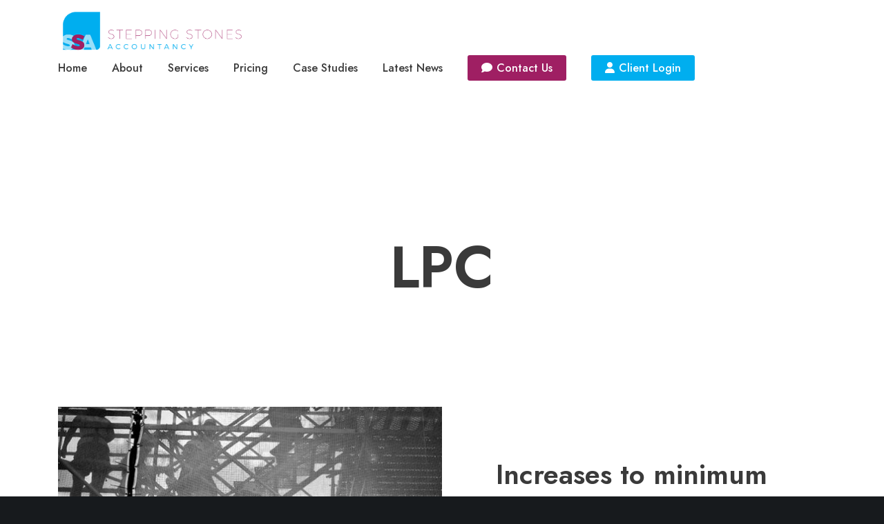

--- FILE ---
content_type: text/html; charset=utf-8
request_url: https://www.google.com/recaptcha/api2/anchor?ar=1&k=6LcGRggqAAAAAHaIMqV0Ptb0igQu3cRZxHshEmC5&co=aHR0cHM6Ly9zdGVwcGluZ3N0b25lc2FjY291bnRhbmN5LmNvLnVrOjQ0Mw..&hl=en&v=PoyoqOPhxBO7pBk68S4YbpHZ&theme=light&size=invisible&anchor-ms=20000&execute-ms=30000&cb=p7lcelgpho2h
body_size: 48838
content:
<!DOCTYPE HTML><html dir="ltr" lang="en"><head><meta http-equiv="Content-Type" content="text/html; charset=UTF-8">
<meta http-equiv="X-UA-Compatible" content="IE=edge">
<title>reCAPTCHA</title>
<style type="text/css">
/* cyrillic-ext */
@font-face {
  font-family: 'Roboto';
  font-style: normal;
  font-weight: 400;
  font-stretch: 100%;
  src: url(//fonts.gstatic.com/s/roboto/v48/KFO7CnqEu92Fr1ME7kSn66aGLdTylUAMa3GUBHMdazTgWw.woff2) format('woff2');
  unicode-range: U+0460-052F, U+1C80-1C8A, U+20B4, U+2DE0-2DFF, U+A640-A69F, U+FE2E-FE2F;
}
/* cyrillic */
@font-face {
  font-family: 'Roboto';
  font-style: normal;
  font-weight: 400;
  font-stretch: 100%;
  src: url(//fonts.gstatic.com/s/roboto/v48/KFO7CnqEu92Fr1ME7kSn66aGLdTylUAMa3iUBHMdazTgWw.woff2) format('woff2');
  unicode-range: U+0301, U+0400-045F, U+0490-0491, U+04B0-04B1, U+2116;
}
/* greek-ext */
@font-face {
  font-family: 'Roboto';
  font-style: normal;
  font-weight: 400;
  font-stretch: 100%;
  src: url(//fonts.gstatic.com/s/roboto/v48/KFO7CnqEu92Fr1ME7kSn66aGLdTylUAMa3CUBHMdazTgWw.woff2) format('woff2');
  unicode-range: U+1F00-1FFF;
}
/* greek */
@font-face {
  font-family: 'Roboto';
  font-style: normal;
  font-weight: 400;
  font-stretch: 100%;
  src: url(//fonts.gstatic.com/s/roboto/v48/KFO7CnqEu92Fr1ME7kSn66aGLdTylUAMa3-UBHMdazTgWw.woff2) format('woff2');
  unicode-range: U+0370-0377, U+037A-037F, U+0384-038A, U+038C, U+038E-03A1, U+03A3-03FF;
}
/* math */
@font-face {
  font-family: 'Roboto';
  font-style: normal;
  font-weight: 400;
  font-stretch: 100%;
  src: url(//fonts.gstatic.com/s/roboto/v48/KFO7CnqEu92Fr1ME7kSn66aGLdTylUAMawCUBHMdazTgWw.woff2) format('woff2');
  unicode-range: U+0302-0303, U+0305, U+0307-0308, U+0310, U+0312, U+0315, U+031A, U+0326-0327, U+032C, U+032F-0330, U+0332-0333, U+0338, U+033A, U+0346, U+034D, U+0391-03A1, U+03A3-03A9, U+03B1-03C9, U+03D1, U+03D5-03D6, U+03F0-03F1, U+03F4-03F5, U+2016-2017, U+2034-2038, U+203C, U+2040, U+2043, U+2047, U+2050, U+2057, U+205F, U+2070-2071, U+2074-208E, U+2090-209C, U+20D0-20DC, U+20E1, U+20E5-20EF, U+2100-2112, U+2114-2115, U+2117-2121, U+2123-214F, U+2190, U+2192, U+2194-21AE, U+21B0-21E5, U+21F1-21F2, U+21F4-2211, U+2213-2214, U+2216-22FF, U+2308-230B, U+2310, U+2319, U+231C-2321, U+2336-237A, U+237C, U+2395, U+239B-23B7, U+23D0, U+23DC-23E1, U+2474-2475, U+25AF, U+25B3, U+25B7, U+25BD, U+25C1, U+25CA, U+25CC, U+25FB, U+266D-266F, U+27C0-27FF, U+2900-2AFF, U+2B0E-2B11, U+2B30-2B4C, U+2BFE, U+3030, U+FF5B, U+FF5D, U+1D400-1D7FF, U+1EE00-1EEFF;
}
/* symbols */
@font-face {
  font-family: 'Roboto';
  font-style: normal;
  font-weight: 400;
  font-stretch: 100%;
  src: url(//fonts.gstatic.com/s/roboto/v48/KFO7CnqEu92Fr1ME7kSn66aGLdTylUAMaxKUBHMdazTgWw.woff2) format('woff2');
  unicode-range: U+0001-000C, U+000E-001F, U+007F-009F, U+20DD-20E0, U+20E2-20E4, U+2150-218F, U+2190, U+2192, U+2194-2199, U+21AF, U+21E6-21F0, U+21F3, U+2218-2219, U+2299, U+22C4-22C6, U+2300-243F, U+2440-244A, U+2460-24FF, U+25A0-27BF, U+2800-28FF, U+2921-2922, U+2981, U+29BF, U+29EB, U+2B00-2BFF, U+4DC0-4DFF, U+FFF9-FFFB, U+10140-1018E, U+10190-1019C, U+101A0, U+101D0-101FD, U+102E0-102FB, U+10E60-10E7E, U+1D2C0-1D2D3, U+1D2E0-1D37F, U+1F000-1F0FF, U+1F100-1F1AD, U+1F1E6-1F1FF, U+1F30D-1F30F, U+1F315, U+1F31C, U+1F31E, U+1F320-1F32C, U+1F336, U+1F378, U+1F37D, U+1F382, U+1F393-1F39F, U+1F3A7-1F3A8, U+1F3AC-1F3AF, U+1F3C2, U+1F3C4-1F3C6, U+1F3CA-1F3CE, U+1F3D4-1F3E0, U+1F3ED, U+1F3F1-1F3F3, U+1F3F5-1F3F7, U+1F408, U+1F415, U+1F41F, U+1F426, U+1F43F, U+1F441-1F442, U+1F444, U+1F446-1F449, U+1F44C-1F44E, U+1F453, U+1F46A, U+1F47D, U+1F4A3, U+1F4B0, U+1F4B3, U+1F4B9, U+1F4BB, U+1F4BF, U+1F4C8-1F4CB, U+1F4D6, U+1F4DA, U+1F4DF, U+1F4E3-1F4E6, U+1F4EA-1F4ED, U+1F4F7, U+1F4F9-1F4FB, U+1F4FD-1F4FE, U+1F503, U+1F507-1F50B, U+1F50D, U+1F512-1F513, U+1F53E-1F54A, U+1F54F-1F5FA, U+1F610, U+1F650-1F67F, U+1F687, U+1F68D, U+1F691, U+1F694, U+1F698, U+1F6AD, U+1F6B2, U+1F6B9-1F6BA, U+1F6BC, U+1F6C6-1F6CF, U+1F6D3-1F6D7, U+1F6E0-1F6EA, U+1F6F0-1F6F3, U+1F6F7-1F6FC, U+1F700-1F7FF, U+1F800-1F80B, U+1F810-1F847, U+1F850-1F859, U+1F860-1F887, U+1F890-1F8AD, U+1F8B0-1F8BB, U+1F8C0-1F8C1, U+1F900-1F90B, U+1F93B, U+1F946, U+1F984, U+1F996, U+1F9E9, U+1FA00-1FA6F, U+1FA70-1FA7C, U+1FA80-1FA89, U+1FA8F-1FAC6, U+1FACE-1FADC, U+1FADF-1FAE9, U+1FAF0-1FAF8, U+1FB00-1FBFF;
}
/* vietnamese */
@font-face {
  font-family: 'Roboto';
  font-style: normal;
  font-weight: 400;
  font-stretch: 100%;
  src: url(//fonts.gstatic.com/s/roboto/v48/KFO7CnqEu92Fr1ME7kSn66aGLdTylUAMa3OUBHMdazTgWw.woff2) format('woff2');
  unicode-range: U+0102-0103, U+0110-0111, U+0128-0129, U+0168-0169, U+01A0-01A1, U+01AF-01B0, U+0300-0301, U+0303-0304, U+0308-0309, U+0323, U+0329, U+1EA0-1EF9, U+20AB;
}
/* latin-ext */
@font-face {
  font-family: 'Roboto';
  font-style: normal;
  font-weight: 400;
  font-stretch: 100%;
  src: url(//fonts.gstatic.com/s/roboto/v48/KFO7CnqEu92Fr1ME7kSn66aGLdTylUAMa3KUBHMdazTgWw.woff2) format('woff2');
  unicode-range: U+0100-02BA, U+02BD-02C5, U+02C7-02CC, U+02CE-02D7, U+02DD-02FF, U+0304, U+0308, U+0329, U+1D00-1DBF, U+1E00-1E9F, U+1EF2-1EFF, U+2020, U+20A0-20AB, U+20AD-20C0, U+2113, U+2C60-2C7F, U+A720-A7FF;
}
/* latin */
@font-face {
  font-family: 'Roboto';
  font-style: normal;
  font-weight: 400;
  font-stretch: 100%;
  src: url(//fonts.gstatic.com/s/roboto/v48/KFO7CnqEu92Fr1ME7kSn66aGLdTylUAMa3yUBHMdazQ.woff2) format('woff2');
  unicode-range: U+0000-00FF, U+0131, U+0152-0153, U+02BB-02BC, U+02C6, U+02DA, U+02DC, U+0304, U+0308, U+0329, U+2000-206F, U+20AC, U+2122, U+2191, U+2193, U+2212, U+2215, U+FEFF, U+FFFD;
}
/* cyrillic-ext */
@font-face {
  font-family: 'Roboto';
  font-style: normal;
  font-weight: 500;
  font-stretch: 100%;
  src: url(//fonts.gstatic.com/s/roboto/v48/KFO7CnqEu92Fr1ME7kSn66aGLdTylUAMa3GUBHMdazTgWw.woff2) format('woff2');
  unicode-range: U+0460-052F, U+1C80-1C8A, U+20B4, U+2DE0-2DFF, U+A640-A69F, U+FE2E-FE2F;
}
/* cyrillic */
@font-face {
  font-family: 'Roboto';
  font-style: normal;
  font-weight: 500;
  font-stretch: 100%;
  src: url(//fonts.gstatic.com/s/roboto/v48/KFO7CnqEu92Fr1ME7kSn66aGLdTylUAMa3iUBHMdazTgWw.woff2) format('woff2');
  unicode-range: U+0301, U+0400-045F, U+0490-0491, U+04B0-04B1, U+2116;
}
/* greek-ext */
@font-face {
  font-family: 'Roboto';
  font-style: normal;
  font-weight: 500;
  font-stretch: 100%;
  src: url(//fonts.gstatic.com/s/roboto/v48/KFO7CnqEu92Fr1ME7kSn66aGLdTylUAMa3CUBHMdazTgWw.woff2) format('woff2');
  unicode-range: U+1F00-1FFF;
}
/* greek */
@font-face {
  font-family: 'Roboto';
  font-style: normal;
  font-weight: 500;
  font-stretch: 100%;
  src: url(//fonts.gstatic.com/s/roboto/v48/KFO7CnqEu92Fr1ME7kSn66aGLdTylUAMa3-UBHMdazTgWw.woff2) format('woff2');
  unicode-range: U+0370-0377, U+037A-037F, U+0384-038A, U+038C, U+038E-03A1, U+03A3-03FF;
}
/* math */
@font-face {
  font-family: 'Roboto';
  font-style: normal;
  font-weight: 500;
  font-stretch: 100%;
  src: url(//fonts.gstatic.com/s/roboto/v48/KFO7CnqEu92Fr1ME7kSn66aGLdTylUAMawCUBHMdazTgWw.woff2) format('woff2');
  unicode-range: U+0302-0303, U+0305, U+0307-0308, U+0310, U+0312, U+0315, U+031A, U+0326-0327, U+032C, U+032F-0330, U+0332-0333, U+0338, U+033A, U+0346, U+034D, U+0391-03A1, U+03A3-03A9, U+03B1-03C9, U+03D1, U+03D5-03D6, U+03F0-03F1, U+03F4-03F5, U+2016-2017, U+2034-2038, U+203C, U+2040, U+2043, U+2047, U+2050, U+2057, U+205F, U+2070-2071, U+2074-208E, U+2090-209C, U+20D0-20DC, U+20E1, U+20E5-20EF, U+2100-2112, U+2114-2115, U+2117-2121, U+2123-214F, U+2190, U+2192, U+2194-21AE, U+21B0-21E5, U+21F1-21F2, U+21F4-2211, U+2213-2214, U+2216-22FF, U+2308-230B, U+2310, U+2319, U+231C-2321, U+2336-237A, U+237C, U+2395, U+239B-23B7, U+23D0, U+23DC-23E1, U+2474-2475, U+25AF, U+25B3, U+25B7, U+25BD, U+25C1, U+25CA, U+25CC, U+25FB, U+266D-266F, U+27C0-27FF, U+2900-2AFF, U+2B0E-2B11, U+2B30-2B4C, U+2BFE, U+3030, U+FF5B, U+FF5D, U+1D400-1D7FF, U+1EE00-1EEFF;
}
/* symbols */
@font-face {
  font-family: 'Roboto';
  font-style: normal;
  font-weight: 500;
  font-stretch: 100%;
  src: url(//fonts.gstatic.com/s/roboto/v48/KFO7CnqEu92Fr1ME7kSn66aGLdTylUAMaxKUBHMdazTgWw.woff2) format('woff2');
  unicode-range: U+0001-000C, U+000E-001F, U+007F-009F, U+20DD-20E0, U+20E2-20E4, U+2150-218F, U+2190, U+2192, U+2194-2199, U+21AF, U+21E6-21F0, U+21F3, U+2218-2219, U+2299, U+22C4-22C6, U+2300-243F, U+2440-244A, U+2460-24FF, U+25A0-27BF, U+2800-28FF, U+2921-2922, U+2981, U+29BF, U+29EB, U+2B00-2BFF, U+4DC0-4DFF, U+FFF9-FFFB, U+10140-1018E, U+10190-1019C, U+101A0, U+101D0-101FD, U+102E0-102FB, U+10E60-10E7E, U+1D2C0-1D2D3, U+1D2E0-1D37F, U+1F000-1F0FF, U+1F100-1F1AD, U+1F1E6-1F1FF, U+1F30D-1F30F, U+1F315, U+1F31C, U+1F31E, U+1F320-1F32C, U+1F336, U+1F378, U+1F37D, U+1F382, U+1F393-1F39F, U+1F3A7-1F3A8, U+1F3AC-1F3AF, U+1F3C2, U+1F3C4-1F3C6, U+1F3CA-1F3CE, U+1F3D4-1F3E0, U+1F3ED, U+1F3F1-1F3F3, U+1F3F5-1F3F7, U+1F408, U+1F415, U+1F41F, U+1F426, U+1F43F, U+1F441-1F442, U+1F444, U+1F446-1F449, U+1F44C-1F44E, U+1F453, U+1F46A, U+1F47D, U+1F4A3, U+1F4B0, U+1F4B3, U+1F4B9, U+1F4BB, U+1F4BF, U+1F4C8-1F4CB, U+1F4D6, U+1F4DA, U+1F4DF, U+1F4E3-1F4E6, U+1F4EA-1F4ED, U+1F4F7, U+1F4F9-1F4FB, U+1F4FD-1F4FE, U+1F503, U+1F507-1F50B, U+1F50D, U+1F512-1F513, U+1F53E-1F54A, U+1F54F-1F5FA, U+1F610, U+1F650-1F67F, U+1F687, U+1F68D, U+1F691, U+1F694, U+1F698, U+1F6AD, U+1F6B2, U+1F6B9-1F6BA, U+1F6BC, U+1F6C6-1F6CF, U+1F6D3-1F6D7, U+1F6E0-1F6EA, U+1F6F0-1F6F3, U+1F6F7-1F6FC, U+1F700-1F7FF, U+1F800-1F80B, U+1F810-1F847, U+1F850-1F859, U+1F860-1F887, U+1F890-1F8AD, U+1F8B0-1F8BB, U+1F8C0-1F8C1, U+1F900-1F90B, U+1F93B, U+1F946, U+1F984, U+1F996, U+1F9E9, U+1FA00-1FA6F, U+1FA70-1FA7C, U+1FA80-1FA89, U+1FA8F-1FAC6, U+1FACE-1FADC, U+1FADF-1FAE9, U+1FAF0-1FAF8, U+1FB00-1FBFF;
}
/* vietnamese */
@font-face {
  font-family: 'Roboto';
  font-style: normal;
  font-weight: 500;
  font-stretch: 100%;
  src: url(//fonts.gstatic.com/s/roboto/v48/KFO7CnqEu92Fr1ME7kSn66aGLdTylUAMa3OUBHMdazTgWw.woff2) format('woff2');
  unicode-range: U+0102-0103, U+0110-0111, U+0128-0129, U+0168-0169, U+01A0-01A1, U+01AF-01B0, U+0300-0301, U+0303-0304, U+0308-0309, U+0323, U+0329, U+1EA0-1EF9, U+20AB;
}
/* latin-ext */
@font-face {
  font-family: 'Roboto';
  font-style: normal;
  font-weight: 500;
  font-stretch: 100%;
  src: url(//fonts.gstatic.com/s/roboto/v48/KFO7CnqEu92Fr1ME7kSn66aGLdTylUAMa3KUBHMdazTgWw.woff2) format('woff2');
  unicode-range: U+0100-02BA, U+02BD-02C5, U+02C7-02CC, U+02CE-02D7, U+02DD-02FF, U+0304, U+0308, U+0329, U+1D00-1DBF, U+1E00-1E9F, U+1EF2-1EFF, U+2020, U+20A0-20AB, U+20AD-20C0, U+2113, U+2C60-2C7F, U+A720-A7FF;
}
/* latin */
@font-face {
  font-family: 'Roboto';
  font-style: normal;
  font-weight: 500;
  font-stretch: 100%;
  src: url(//fonts.gstatic.com/s/roboto/v48/KFO7CnqEu92Fr1ME7kSn66aGLdTylUAMa3yUBHMdazQ.woff2) format('woff2');
  unicode-range: U+0000-00FF, U+0131, U+0152-0153, U+02BB-02BC, U+02C6, U+02DA, U+02DC, U+0304, U+0308, U+0329, U+2000-206F, U+20AC, U+2122, U+2191, U+2193, U+2212, U+2215, U+FEFF, U+FFFD;
}
/* cyrillic-ext */
@font-face {
  font-family: 'Roboto';
  font-style: normal;
  font-weight: 900;
  font-stretch: 100%;
  src: url(//fonts.gstatic.com/s/roboto/v48/KFO7CnqEu92Fr1ME7kSn66aGLdTylUAMa3GUBHMdazTgWw.woff2) format('woff2');
  unicode-range: U+0460-052F, U+1C80-1C8A, U+20B4, U+2DE0-2DFF, U+A640-A69F, U+FE2E-FE2F;
}
/* cyrillic */
@font-face {
  font-family: 'Roboto';
  font-style: normal;
  font-weight: 900;
  font-stretch: 100%;
  src: url(//fonts.gstatic.com/s/roboto/v48/KFO7CnqEu92Fr1ME7kSn66aGLdTylUAMa3iUBHMdazTgWw.woff2) format('woff2');
  unicode-range: U+0301, U+0400-045F, U+0490-0491, U+04B0-04B1, U+2116;
}
/* greek-ext */
@font-face {
  font-family: 'Roboto';
  font-style: normal;
  font-weight: 900;
  font-stretch: 100%;
  src: url(//fonts.gstatic.com/s/roboto/v48/KFO7CnqEu92Fr1ME7kSn66aGLdTylUAMa3CUBHMdazTgWw.woff2) format('woff2');
  unicode-range: U+1F00-1FFF;
}
/* greek */
@font-face {
  font-family: 'Roboto';
  font-style: normal;
  font-weight: 900;
  font-stretch: 100%;
  src: url(//fonts.gstatic.com/s/roboto/v48/KFO7CnqEu92Fr1ME7kSn66aGLdTylUAMa3-UBHMdazTgWw.woff2) format('woff2');
  unicode-range: U+0370-0377, U+037A-037F, U+0384-038A, U+038C, U+038E-03A1, U+03A3-03FF;
}
/* math */
@font-face {
  font-family: 'Roboto';
  font-style: normal;
  font-weight: 900;
  font-stretch: 100%;
  src: url(//fonts.gstatic.com/s/roboto/v48/KFO7CnqEu92Fr1ME7kSn66aGLdTylUAMawCUBHMdazTgWw.woff2) format('woff2');
  unicode-range: U+0302-0303, U+0305, U+0307-0308, U+0310, U+0312, U+0315, U+031A, U+0326-0327, U+032C, U+032F-0330, U+0332-0333, U+0338, U+033A, U+0346, U+034D, U+0391-03A1, U+03A3-03A9, U+03B1-03C9, U+03D1, U+03D5-03D6, U+03F0-03F1, U+03F4-03F5, U+2016-2017, U+2034-2038, U+203C, U+2040, U+2043, U+2047, U+2050, U+2057, U+205F, U+2070-2071, U+2074-208E, U+2090-209C, U+20D0-20DC, U+20E1, U+20E5-20EF, U+2100-2112, U+2114-2115, U+2117-2121, U+2123-214F, U+2190, U+2192, U+2194-21AE, U+21B0-21E5, U+21F1-21F2, U+21F4-2211, U+2213-2214, U+2216-22FF, U+2308-230B, U+2310, U+2319, U+231C-2321, U+2336-237A, U+237C, U+2395, U+239B-23B7, U+23D0, U+23DC-23E1, U+2474-2475, U+25AF, U+25B3, U+25B7, U+25BD, U+25C1, U+25CA, U+25CC, U+25FB, U+266D-266F, U+27C0-27FF, U+2900-2AFF, U+2B0E-2B11, U+2B30-2B4C, U+2BFE, U+3030, U+FF5B, U+FF5D, U+1D400-1D7FF, U+1EE00-1EEFF;
}
/* symbols */
@font-face {
  font-family: 'Roboto';
  font-style: normal;
  font-weight: 900;
  font-stretch: 100%;
  src: url(//fonts.gstatic.com/s/roboto/v48/KFO7CnqEu92Fr1ME7kSn66aGLdTylUAMaxKUBHMdazTgWw.woff2) format('woff2');
  unicode-range: U+0001-000C, U+000E-001F, U+007F-009F, U+20DD-20E0, U+20E2-20E4, U+2150-218F, U+2190, U+2192, U+2194-2199, U+21AF, U+21E6-21F0, U+21F3, U+2218-2219, U+2299, U+22C4-22C6, U+2300-243F, U+2440-244A, U+2460-24FF, U+25A0-27BF, U+2800-28FF, U+2921-2922, U+2981, U+29BF, U+29EB, U+2B00-2BFF, U+4DC0-4DFF, U+FFF9-FFFB, U+10140-1018E, U+10190-1019C, U+101A0, U+101D0-101FD, U+102E0-102FB, U+10E60-10E7E, U+1D2C0-1D2D3, U+1D2E0-1D37F, U+1F000-1F0FF, U+1F100-1F1AD, U+1F1E6-1F1FF, U+1F30D-1F30F, U+1F315, U+1F31C, U+1F31E, U+1F320-1F32C, U+1F336, U+1F378, U+1F37D, U+1F382, U+1F393-1F39F, U+1F3A7-1F3A8, U+1F3AC-1F3AF, U+1F3C2, U+1F3C4-1F3C6, U+1F3CA-1F3CE, U+1F3D4-1F3E0, U+1F3ED, U+1F3F1-1F3F3, U+1F3F5-1F3F7, U+1F408, U+1F415, U+1F41F, U+1F426, U+1F43F, U+1F441-1F442, U+1F444, U+1F446-1F449, U+1F44C-1F44E, U+1F453, U+1F46A, U+1F47D, U+1F4A3, U+1F4B0, U+1F4B3, U+1F4B9, U+1F4BB, U+1F4BF, U+1F4C8-1F4CB, U+1F4D6, U+1F4DA, U+1F4DF, U+1F4E3-1F4E6, U+1F4EA-1F4ED, U+1F4F7, U+1F4F9-1F4FB, U+1F4FD-1F4FE, U+1F503, U+1F507-1F50B, U+1F50D, U+1F512-1F513, U+1F53E-1F54A, U+1F54F-1F5FA, U+1F610, U+1F650-1F67F, U+1F687, U+1F68D, U+1F691, U+1F694, U+1F698, U+1F6AD, U+1F6B2, U+1F6B9-1F6BA, U+1F6BC, U+1F6C6-1F6CF, U+1F6D3-1F6D7, U+1F6E0-1F6EA, U+1F6F0-1F6F3, U+1F6F7-1F6FC, U+1F700-1F7FF, U+1F800-1F80B, U+1F810-1F847, U+1F850-1F859, U+1F860-1F887, U+1F890-1F8AD, U+1F8B0-1F8BB, U+1F8C0-1F8C1, U+1F900-1F90B, U+1F93B, U+1F946, U+1F984, U+1F996, U+1F9E9, U+1FA00-1FA6F, U+1FA70-1FA7C, U+1FA80-1FA89, U+1FA8F-1FAC6, U+1FACE-1FADC, U+1FADF-1FAE9, U+1FAF0-1FAF8, U+1FB00-1FBFF;
}
/* vietnamese */
@font-face {
  font-family: 'Roboto';
  font-style: normal;
  font-weight: 900;
  font-stretch: 100%;
  src: url(//fonts.gstatic.com/s/roboto/v48/KFO7CnqEu92Fr1ME7kSn66aGLdTylUAMa3OUBHMdazTgWw.woff2) format('woff2');
  unicode-range: U+0102-0103, U+0110-0111, U+0128-0129, U+0168-0169, U+01A0-01A1, U+01AF-01B0, U+0300-0301, U+0303-0304, U+0308-0309, U+0323, U+0329, U+1EA0-1EF9, U+20AB;
}
/* latin-ext */
@font-face {
  font-family: 'Roboto';
  font-style: normal;
  font-weight: 900;
  font-stretch: 100%;
  src: url(//fonts.gstatic.com/s/roboto/v48/KFO7CnqEu92Fr1ME7kSn66aGLdTylUAMa3KUBHMdazTgWw.woff2) format('woff2');
  unicode-range: U+0100-02BA, U+02BD-02C5, U+02C7-02CC, U+02CE-02D7, U+02DD-02FF, U+0304, U+0308, U+0329, U+1D00-1DBF, U+1E00-1E9F, U+1EF2-1EFF, U+2020, U+20A0-20AB, U+20AD-20C0, U+2113, U+2C60-2C7F, U+A720-A7FF;
}
/* latin */
@font-face {
  font-family: 'Roboto';
  font-style: normal;
  font-weight: 900;
  font-stretch: 100%;
  src: url(//fonts.gstatic.com/s/roboto/v48/KFO7CnqEu92Fr1ME7kSn66aGLdTylUAMa3yUBHMdazQ.woff2) format('woff2');
  unicode-range: U+0000-00FF, U+0131, U+0152-0153, U+02BB-02BC, U+02C6, U+02DA, U+02DC, U+0304, U+0308, U+0329, U+2000-206F, U+20AC, U+2122, U+2191, U+2193, U+2212, U+2215, U+FEFF, U+FFFD;
}

</style>
<link rel="stylesheet" type="text/css" href="https://www.gstatic.com/recaptcha/releases/PoyoqOPhxBO7pBk68S4YbpHZ/styles__ltr.css">
<script nonce="vsBYYHS3JMy07akJwAJyfg" type="text/javascript">window['__recaptcha_api'] = 'https://www.google.com/recaptcha/api2/';</script>
<script type="text/javascript" src="https://www.gstatic.com/recaptcha/releases/PoyoqOPhxBO7pBk68S4YbpHZ/recaptcha__en.js" nonce="vsBYYHS3JMy07akJwAJyfg">
      
    </script></head>
<body><div id="rc-anchor-alert" class="rc-anchor-alert"></div>
<input type="hidden" id="recaptcha-token" value="[base64]">
<script type="text/javascript" nonce="vsBYYHS3JMy07akJwAJyfg">
      recaptcha.anchor.Main.init("[\x22ainput\x22,[\x22bgdata\x22,\x22\x22,\[base64]/[base64]/[base64]/KE4oMTI0LHYsdi5HKSxMWihsLHYpKTpOKDEyNCx2LGwpLFYpLHYpLFQpKSxGKDE3MSx2KX0scjc9ZnVuY3Rpb24obCl7cmV0dXJuIGx9LEM9ZnVuY3Rpb24obCxWLHYpe04odixsLFYpLFZbYWtdPTI3OTZ9LG49ZnVuY3Rpb24obCxWKXtWLlg9KChWLlg/[base64]/[base64]/[base64]/[base64]/[base64]/[base64]/[base64]/[base64]/[base64]/[base64]/[base64]\\u003d\x22,\[base64]\\u003d\\u003d\x22,\x22HnFSBsONGMKQXMKwwrxawpdGScOmC2RFwoXCmcOgwp/DojheYX3CmxZ5OsKJTWnCj1fDjH7CuMK8dMO8w4/CjcOuTcO/e07CmMOWwrRew64IaMOKwoXDuDXClcKdcAFowqQBwr3CnhzDrijChxsfwrNuOQ/[base64]/CoARseDPDknBkwqlgwofDr2I2w5QULsKLTl4OH8OXw4Q8wrJMWh10GMO/w5ofWMK9c8KlZcO4ahnCpsOtw416w6zDnsOSw6/Dt8OQdRrDh8K5FMOUMMKPO1fDhC3DusOiw4PCvcO9w5V8wq7Dn8ONw7nCssOEZmZmGsKlwp9Ew7bCq2J0Rl3DrUM3WsO+w4jDisOYw4w5UcKkJsOSVcKyw7jCriFkMcOSw7jDokfDk8O2ajggwq/[base64]/w5vDv8O4W8O0McOQM0Mqw7/Dq8KpWVV7TcKAwqE6wqXDvyDDiVXDocKSwq0AZBc9XWo5wqxyw4Iow4tzw6JcDlsSMVDClxszwr5jwpdjw4PCr8OHw6TDtSrCu8KwKhbDmDjDk8KpwppowoIoXzLCosK7BAxcZVxuNgTDm05Jw4PDkcOXCMOgScK0cBwxw4sZwp/DucOcwo5iDsOBwphcZcONw7Igw5cAHyEnw57Cs8OWwq3CtMKDRMOvw5kpwrPDusO+woxxwpwVwqDDkU4dZTLDkMKUeMK1w5tNRcOTSsK7RiPDmsOkPk8+wovCqsKXecKtMHXDnx/[base64]/ZwXDkz7CmHRjw6jCo8KDw7BHJXEqBcOTKFzCh8O8wrjDtlpTZ8OGaRjDgn1Pw4vChMKUVB7Du35kw5zCjAvCqQBJLXfDkEoGMTogDMKiw6rDmBrDu8KpRE8uwpxLwqLCpEUkFsKrKQHDlAAzw4XCtns+R8Okw7HCkRB9KxXCscKzCR8pVy/ChU5Mwo1Ew5QbUmIYw4YhCMKbWMKJAgBHI1pTw6PDksKIcELDujg0YgLCmFMya8KZDcK0w6BMB19Aw7Yvw7nChhTDscKxwoV7blfDm8Ocd3XCqDsKw7BaNxZJJipFwp7Dh8KKw5TDncKVw5LDim3CrGp8LcOSwqVHYMK9FmXCm0t9wrPChsKQwo/DqsOSwq7DgADCvinDjMOrwogCwrPCnsOQfEYUacKbw4jDhS/[base64]/DniFzFsKMdFE/[base64]/Dvj/DjRIEUVVmwppowr3DosK6wqEIwpPCrT7CvsOhJMOHw57DjsOudAjDtz3DjMOiwrUNRgsYw7o/wqxpwpvCsyfDtTIDHMKDbg5ow7bCihvCnMK0IMKnAsKqEcK8w5vDlMKLw7o8TCx5wpzDocOyw4vCj8K6w4wMfMKTS8Oxw7F2wqXDsS/CpMK7w6/CmEXDiH0jNgXDlcKWw5MBw6LCn0LDiMO9eMKNUcKew57DtcOFw7w/wpnClBjCncKZw5jCpkTCscOoDMOiPsORQD3CgsK7QMKzEH1QwoBgw7XDskLDu8Ogw4J2wrowZ3tcw7HDhMOdw4XDqMObwrTDvMKnw4AZwqhFG8KOZsO2w5/CmcKRw4DDucKmwqMmw7jDrgleS34DZsOEw4Euw7bCinrDkBTDhcO3wrTDkTjCj8Orwr1mw6jDsGHDjj09w4N/[base64]/w5M5w41sQTjCpcKnw7rDk8Kcw6cSwqvDs8OMw64bw6ggQcOuMcOvGcK+N8OJw6LCucO7wovDicKQAXk9NyBCwpfDhMKRI2rCpU5NCcObJ8Ofw7DCr8KoOsOeX8OzwqrDvcOEw4XDv8OXKwJ/wr9TwrozKcOOGcOIPsOSwoJkMsKpDWPCuEnDgsKAwo8XTXLCjxLDgMKGaMOob8OaKcK7w5V7NsOwSg5nGC/[base64]/woU2W8OfwopQasKwOiHChcOXIwLDmHfClCjDiXjDi8OGw6gKwp7Dp19MH2F8w5rDihHCh0tRE3syNMOLTMKQZ1LDk8OhYDQlOSHDg2LCjMOzw78gwo/DmcKiwpMnw6Y5w5zCsAHDtcKbaFvCmVnCiWkIw43DuMKQw6NAQMKiw4DCokQ8w7fDpsK1wpwLw67CrWVoAcKXRz7DssKuOcOQw6Udw4QxFlXDu8OZECXCtjxDw7E/EMOiwp3DsgvCtcKBwqJSw7PDiRIVwqUHw7rCpBnDjFvCusK3w4PChnzDmsKXwq/[base64]/wpg1AsKPDFgmworCvVsiEgHCs8OzTsOEwpRdw5XCusOlasO/w7jDs8KSaRDDl8KXUMOWw5LDmElmwosZw7vDqMKIRlo/woXDohkdw5vDg1XDmWMnbVfCoMKLw5XCsjRXw53ChcK8Anxvw7fDgAcywrfCn1E/w7/Cl8OSWsKcw4tEw4QqXcOVLRnDr8KBeMOcZgbDknNXUH93P3PDh0Z/L0vDr8OGFV0xw4dZwpwKGg4pHcOzwpbCuUHCmcO1Xk7DvMKgd2lLwo1Iwq83DcKIcsKiwodbwoLChsKnw7YlwqNXwqEXRjnDsULDpcK6HlUqw5vCtm/Dn8KbwoIXc8Oqw5bCsyIbesKFfHXCpMOADsOIw5R6wqRvw4Eiw50cMMOeWSomwqpuw5vCkcODS0c1w4PCsHMoKcKXw6DCosOAw5s9SUrCpMKkTsO5AhjDsSTDjF/CuMK5CxLDoi/CrHXDlsKrwqbCtG8xInpjcwEjWMKXfMO0w7TCrnzCnmlPw4PDk0dHOWDDsy/DvsOywozCkkskXMOiw60tw6NVw7/Dq8KkwqtGGcOFIHYiwpNFwprClMKGWHM0KhlAw7V3wohYwp/CgWrDtMKzwpAuP8OCwrjChFbDjyzDtcKSY0fDnjdeLWjDssKdGikPIyfDmsOeEjl4T8Oxw5JRG8OYw5bCjhfDs2lFw71wG2duw5Q/[base64]/[base64]/[base64]/[base64]/DsMKOIsKdA3QOwoTCosKewr/CisOFw6LDpcOgwrjDn8Kdw4vDskjClU8Gw74xwo3ClR3Cv8KXXHp0VBdzwqcJLFdzwpZpKMO3JEF0TWjCrcKzw73DmMKSwrlmw7RawqJ+cmzCj33CvMKlcDh9wqpVR8KXdMKfw7FlKsKBw5A2w7B/BhkDw6E4w4o7dsOBcz3CszDCrB5Lw7vCl8OFwpzCh8K/w4DDkwHCvXvDmcKaPcKuw6jCgcKAN8K4w7fCiy5fwq5TE8KHw44Cwps3woTCjMKbC8KywqBMwqUHAg3DpcOywr7DvhIFw5TDv8KRCsKSwqYCwp/DvFDDvMK2w7jCvsKdcgXDiinCi8Ogw54xw7XCocKHwr8TwoIUCyLDlV/CjwTCj8OwGMK/[base64]/M2XDlcOQwrLDjcKww6/Dv8K/dDsCw4w7W8ORCVjDmMKmw4FOwp/CnMOnF8OtwqPCgVAkwpDCqcOBw6RbJjYvwqjDusKydSR7QS7DvMOCwpfDkTgkMcKtwp/DiMOiwpDCicKOLBrDlznDqMO7MMOhw74yU2E3XAjDpURawqLDlnZdU8OjworCpMOxUCNDwrMnwoDDnivDhHYLwrshRcKCDCp/w7bDuHXCvzt6XUjCnENvcsKgHMOGwp3Dh28Dwr1SZcOWw6/Dq8KfP8K2w7zDusOjw6hJw5F7VsOuwo/CocKHFSVFY8OzRMOYIMOnwppvc09zwq9gw78oeAcoESLCr11aDsKDYVQEeUsqw5NTPsKmw4PCkcOwDxcXwo5oJcK4EcORwr85NAHCkHBrV8KeUgjDmMOXPcOmwohgBcKkw7XDhD0Gw7YFw6A8WsKOPyzCtcOFHsKAwqzDs8OKwpVjbEnCpXjDtxslwqANw5TDj8KAbl/DhcOFGmfDuMOTYMKIWAvCkCp5w7NTwrPDphB1EcOwEkktwrwPNsOfwpjDtkzCuHrDnhjCjMO3wpHDr8K/VcOYfEMew7BEYAhHSMOiWHnCi8KpLsKvw6IxGg/Dkxo5b1rDmMKqw4o/SMKfZQxTw7MIwrUPwqJGwqbCjCfCgcKjegg2NsKDYcOMaMOHORNZw7vCgVMBw4o4WQvCk8OXwo05WGt+w5k6wovCocKpPsKTOy4rI1nCtsKzcMOWd8OpW3EiO0DDtMKYSMOjw7TDmDfCkFNaZTDDljASfV4bw6PDshHDgz7Dh3vCjMK/w4jDnsK2RcOnM8Knw5U2SUsdZMK2wozDvMKsaMO2dVlhK8OSw5ZAw7PDoj9xwoHDtcO3wpYFwp1Fw7LDqwbDgRvDuWTDqcKVD8KXEDJ1wozDkVbDtBBucmHChi7ChcONwq7CqcO/Ynx+wqDDscKvK2PCpcO7w5BRw5sRJsK/f8KPPsKSwqsNccOAwqgrw6/Dmh0OUTo2UsOqw5V/bcOMAWB/PkILD8KKNMKhw7JAwqYGw5BeX8OFHsK2FcOUWXrCoHVnw4t/w63CtcKcZzZKMsKHwo40b3nDsGzCuATDnz5mAjLCrwApa8OhMsOpWETCusK2wo/Cg2XDoMOiw6JUdzdUwplpw7/[base64]/CpcKYG8OHw7jCnMOUUSInNQ9LVRXDtTbClmXDiVoXw4lUwpVrwpNBDSQ/[base64]/DjMKNw7TDg8K0w5LDqsKLfMOLwrzDtV8eJcKdT8K5w6dhw6fDvcOEVkDDqsOjFDLCusO5eMOGEyx9w4/CjwzDgA/DgcKfw5vDlcK9fFpDOMOKw4JiXUBUwqTDsyczTcKMw5/CksKHN2jDkx1NRiXCnCzDoMKBwq/CribCqMOdw7HCrk3CsjnDsGMIXsKuNicnE23DoiREXVsuwpbChcORIHFGXhnCq8OwwoIrCRUeVh/[base64]/[base64]/DuQwENyJfa2rDih0KO3k2w5tmMsOAHnldRHvDn2hPwp5TdsOQe8KjX1wlacOqw4PCjGhpK8KRQsOTMsO/w6Niw4ttw5rCunwawrVtwqPDhgHCk8KRLSXDt144w6TCtcKCw69vwq4mwrV4TcO5wpNFw5PClHnDjVApail0wrfCrsKmTcOcWcO7RcO6w4PCr1LCjH7Ci8Kpf20/XlLCplVZHsKWLx9mPMKBH8KMa0gHHCkfX8Kjw5gXw4BrwrrCmcKzO8Onwrgfw4DDuER1w71wZ8K8wrwzU28qw44sYsOOw4N3OcKkwoDDt8O0w50AwpgywoUnaWcFL8OhwqslQ8KDwp/DvMObw4BeIsO+XSYMwqkxQMKRw4/DgBY3wrnCt2oewrk4wrLDpsO0wpvCr8Kuw5rDnVdgwqTCqTw0MhHCmsKtwoYtElkrLGfClDHCjGN5wpRYwrfDlzkJwofCtGPCvHDDlcKlSDfCpkPDizNiRDvCpMOzelQSwqLDmXbDrEjDoGk0woTDjsO8wovCg25lwrZwaMOyBsKww6/CisOADMK+ScKZw5DDrMKvMMK5BMOGKMKxwo7DmcKaw7hcwq/Dmnwkw6Bfw6NGw4ogw43DpTDCvULDvMOww67Dgz4zwqrCu8ObFUI8wrjDg0/[base64]/wq7DjMKFw7LCmcObw7I4w5leGMKUHl/DpMK1w6Rqw7bCqXXCjWIxwpDDhEJbJcK4wq3DthxowplIFsKhw78IJSFfIANKXMK3PnQORMKqw4IoXSg/w4UOw7HCosK0UsKtw63CsxjDh8KCK8KjwqkdZcKMw4N1w40OfcOPR8OYQT/[base64]/aMK1wr4bw5bCocO5wpIVwrrDqwUbw6paNsOVfcOYwqsTw7HDgcKkw5vDjnQfehbDpmAuKMOIw7/CvlV8L8K/[base64]/[base64]/CksKUw6lnUwtDw6DDiS/Dl8OlSABsWhHCthfCkBk7ZQ9UwqbDtHsBcMKnbsKKDi3CpcOpw7LDhTfDuMOfD03DtMKbwp9gw6w6cSZfcB/DmsONOcOkaU9RGMOTw59pwqHCpTfDu1pgw43CqMOJXcORPybCkxxcw5gBwoHDgsKWQV/CkXpkAsOiwq7DqcKEEsObw4HCnXrDgDouV8K2TSBWU8KNQ8KbwpAYw4gmwp7CksO4w43ClG46w7vCnVNRc8OnwqAgF8KJF3sAY8Ogw6XDj8ONw7PCt2PCnsK+wrfDgF7Dog/CsCLDlcOwDFDDoTzCvSTDnDl7wphYwo1Qwr7DriEzwr/[base64]/wq4owr/DosOiSsOww7o9wprDmcORw6EiQ2/[base64]/FlpWw4PDug47HcKGw4cww6fCuyZeTMOeK8KMAMKQw7DCs8KEBCV/DTTCnXx2BcOpHyDDm2Q7w6vDosKAYcOgw53DkmXCvMKEwrZBwrZZZ8Knw5bDtMKYw4V8w5PDlcKfwobDgSfCvCXDsUXDhcKRw4zDjxrDlMO/woHDuMOJLx8zwrddw7JDMsKDUzzClsK5QCDCtcOiD1fDhDrDmMKbW8OvQAIZwozCjUU6w5QHwr4EwrvCtSLDhsK7LcKhw4MJExc5EMOiSsKDG2zCkl5HwrMaYWNbw4/Cs8OASkbCpWTCk8OCHmjDnMOQbD1QNsKww7HCohVzw5nDvMKFw6zDsnNvScOPRxFAaiUMw6wkXFhBB8KBw4FVYm1hSXrDv8KIw5nCvMKLw6dSRhB5wq7CkQHClh3CmMOWwqwhNsOKHHpuw7J/[base64]/wpoedlNaI8OUEWwxSFfCscK1EcKswp/Dr8Odw4nDoAghNMKAwqXDphBIG8Oyw556NXLCjkJYYl84w5nDp8OzwqHDs2XDmxRZBcK2X34awq/CqXhAwrbDnDDCiXdIwrLCrDA1L2DDvmxCw7rDkHrCvcKNwqobTsKzwqBKPyXDjTHDs2MAccKtw5spVsOKOBYIHhtUNU/[base64]/w5XDosOBbsOgdwHDrsOSO0fDnzZ1TGjCksOGw70bbcKow5gxw4Y2wpRww4LDp8KHR8OUwr8mw68rQMOwH8KMw7jDq8KQBmpYw7TCgHImdHJvfcKjbiUqwprDolzChF9iScK8YcK8bGTCtkrDk8Ofw5bCjMO4w7gvLEHCsSRDwp5cejonJ8KwRm9gUVPCuGN/bxJeFXM+QGIabBHDlzwjY8KBw5hVw6TCicO5IcOsw5oiwrteX3PDjcKCwoFBRhfCsg00w4fDq8K+UMOzw5EpV8KrwpvDmcKxw7bDhxHCssK+w6prbx/DhMKdRMKgJcKTPgNnY0BURxzDucKGw5HCqw7DscO8w6QwacONwr8bHcKXcsKeKcOAClzDiD7Dh8KaL0fDpMKFH04ydMKjLxdZQ8O1HzjDu8K8w4gPw4rCvsKLwqdjwpQnw5LCuHvDqDvCrsKMb8OxVi/Cl8OPVHvCtcKZEMOvw5A/[base64]/wqtnw7xaw5/Dr8OHCMKEcnnDhMOiwqoMbsOnVQ5dGsKfZhASImVqWsK6YnTCsAjChSpVE27CgDU4wpxawpA1w7HCscKuwrfCgMKqesKBAWHDqQ3Dix4kP8KnUsK9fjQQw67DlSNYZsONwo1nwqoxwoB4wr4aw5/Di8OaYsKBXsOjSUoSwq8iw6EVw6HDrFZhRCnDqAI6D0xuwqJBFhB3wqt1SxnCoMKLNllnDxJtw5nCkwwVd8O/wrJVw5HCjMONThFtwpDCixtdw7llAEzCoxFnPMOPwothwqDCnMKRCcOKHX7Cu39dw6rDrsKBdwIAw7nCpTURw5LCkAXDi8KYwplKFMK1wrobcsOgCUrDjx1Fw4ERw7wVwqnDkSfDk8KzBg/DtCzCgyLDsCjCpGIewqU3dVHCvH7ChA0XNMKuw67DqsKNKybDokZQw5vDkMK2wo9qbnnCqcKgGcKrPsOow7BWEjXDqsKmciLCucKbXnAcf8O/w4PDmR7Cr8Kywo7CgSvCkUdcw7XChMOJf8K4w5/[base64]/wrZbacKKeEbCtsKNVkUpwrouwprCk3nCqnUTLSrCisO9dsKIwplcNhV/HV87YsKtw78PEsObL8KtVD1iw5LDpsKLw6wkPnzDtDPCgsKqKh1SQ8KsOQTCmWfCnWZwQx0cw6jCpcKJwp/CgDnDmMOIwogkDcO7w6TCsmTDh8KQY8Khw4odXMKzwozDoVzDmhjCi8K+wp7CgB3DoMKeHcO6w43DjTFrAMKewoI8TsO8fWxiecKAwqkbw7h/wr7DplUXw4XCgGp0NGEhBsK8IxUdEXrDjFJPcSBcIAspZzvDnRPDsBDCmwnCtcKjaQvDhjvDnSpqw6fDpC0/wrIww4TDoVfDrGBkURDDvGAWwqrDtWTDu8Ooam7DvElBwrV8LFjCn8K3w5BUw5XCvi0WLy0swq05e8OSGVvClMOmw685b8KuRMK3w4pcwrNYwrpjw7fChsKAYzfCjjbChsOKesK0w6AXw5bCssOaw4jDnw/DhnHDuSIWGcKgwrM3wqI2w4pQXMOfV8O6wrPDosOzGD/CqkTDrcOLw4vChFvDtsKQwqxZwq1fwpsZwqtAcsODe1XCkcKiaRAKdsK/w6AFPHdlwpwdwpLCszRmVMOdwrQFw6hzN8OJdsKIwp3Dv8KlZ2PCoCnCn1DDuMOQI8K1wr8eEDnDsyzCo8OSwrvCu8KBw7vCuEnCoMORw57DtMONwqzChcO1EcKRXn8kNQ3DscOdw5/[base64]/Cm8OLBAdYYgrDv0bCo3MVH1ZNw5vDh8OcwojDnMK8BMOEKjssw4JZw5xVw4TDtsOCw7t8EcK5Rww1ccOfw60twrQLYQEnw5cwC8OlwoUgw6fCncKVw6IqwrbDkcOmecKTCcK2RMKuwonDiMOQw6IAZwgIK00DTsKZw4DDuMKOwoDCjcOdw65qwrE/NmoMUzXDiCZ/w44JHMO1wrzCsSvDmMKCaB/CjcKZwr7ClMKNBcO8w6XDq8Opw7zCslbCqVM2wofClsKIwoM5wqUUw7HCr8KUw5YRf8KENMOcacK/[base64]/CrEPCpG7CosOnwp/DoMO8SiPCkDXCrQ8vwp04w41rDCYdwrTDu8KjLl52XMObwrdqcjl7woJzA2rCvmJYB8KAwrcwwqVdCsOsbsKTYR0zwovDjC1/MCNidsO9w6FMUcKSw43Cu1k8wqrCjMO/w7Nww4tvwonDkMK0woPDjcOcGHHDmMOOwotbwo18wqhxw7MTYsKVSMOzw40Vw5YhNh7DnVjCvMKnTsO9bhcfwrEWZ8OdDADCojosasO/K8KFU8KBfcOYw4HDrsOJw4vCk8KqKMOXUcKXw77CrXsUwo7DsQ/DtMKrS0PCr34lFMKjB8OewozDuiMcXMK+dsOmwqdLVMOSfTIIUwDCpwYDwpjDgMKsw4Q9woEDEAp9C3vCkxPDsMKFw4V7Q1QZw6vDlkzCsQdjMQgBUcOHwpxOVQp0AcKew4jDg8OECcKXw75hLWgHE8KswqYAMMKEw5zCksO6B8OpFA5/[base64]/QcKVwoPDi8OlCMOpZcK3woTCuSQCwq59wqLChMKJCcKyJUnDkMKGwpdXw7LCh8ObwpvDgCU4w53DrcOWw7QFwpDChl5KwoZaO8OtwoXClMOHYy3DpMOywqd7Q8O/V8OWwrXDoU7DqggwwoXDkFt2w515EMKawotAG8O0SsOYBm9Mw6Bwb8Orc8KwE8KtWsKaZMKjIA8dwqdBw4fChcOewofDm8KcW8OETsO+a8KYwqLCmzIxEMOzHMKpPcKTwqE0w53Dqn/CiA1dwoJ8clHDslhIXGLCrMKYw6NdwoIVB8OiZcK2w5bCmMKTM0vChsOwc8OSVSgcEcOSaSReOcOdw4A0w7bDqznDmBvDgiFsEnUWZ8KhwrPDt8KmRF3DvcKwGcOyDsOjwozDtQttTSxGwo/DqcO0wqNmw5bDvmDCsxbDhH0AwozCvWXDk0XDlFQhw4gtP3t0wpjDnTnCgcOlw4PCtQDClsObPsOnH8K5w4sRcX4kwr1swrQPSBzDvEfCu1rDiC3Cli7Co8K5BMKaw5Y0wrLDg0bDs8KQwphfwqvDkMO0IHxsDsOnPcKuwrobw6o/[base64]/[base64]/[base64]/w5fDj8OsWMOhfcOQBcK9wqvDvG3DrAQhdwgEwrvDjcKsDcKLw4LCmsOtHlAcRmNvZ8O2VW3ChcOVcTzDgHItcMObwq3CvcO/wr1qUcKlUMKXwodUwq8faQ3Dv8Oxw7HCoMK3VxIIw7Vsw7zCs8KcYMKGA8OwK8KrEcKKM1QlwpcUe1IXBmnClGg/w7DDqz8PwoNlCjJSacKdJMORwoUHP8KeMkYjwrMjT8Orw6MlNcOJw5sUwpx3IHDCtMK9wqchbMKxw7x/HsKLazjDgGnCpELDh1nCvjfDjC1fWsKgQMOqw4NcAhU+H8KKwrTCnB4OcMKPw4hrBcKPF8OVw44twr87w7QHw5zDmlHCq8OnO8KHL8OyXA/Dr8KpwpJ/KUDDukBOw6NKw7DDvFFPw6B9HFBMch7CuT4sWMKGbsKnwrUoUcOmwqLClsOowoV0Yi7CosOPw4zDn8KKBMKVL1Q9b097w7cfw7USwrh3wpDCojfCmsK9w4t0wqZKC8OyHyPCuGpwwqzCn8KhwojCgzHDgHkSIMOqTsKgLsK+TMK1Al7CsAICOhUBeGfDmCxZwo/CoMKzaMKRw48jV8OuKcKhF8K9UE1sWAp4Ni3DjH8MwqVHw5jDg1x/esKjw4vCp8O2GsK2w6F+BFJWFsOgwpLCuTXDujPCkcOJZ01XwoUTwoBabMKycTvCi8OQw6nDgxrCuUZ8w7XDu2/[base64]/wqplHsKCw6JFw7LDmsK4w67CqTbCrlt8a8OAw6I7fT3Ck8KREsKydcOqbhwcAlDCs8OedzI+bMOLFMOJw4RyAErDpmIVPDt0wo1xw4kVYsKUfcOgw7fDqh7CpltOXXLDvzvDo8K/XMOpYAM/w68pYyTCnGl/wpsawr3Dp8OmanHCm3fDq8K9FMKMXMOgw40necOpesOzSW/CuRlXP8KRwojDlyJLw5LDn8OqK8OrVMKRQkFjw6cvw5BZw7EtGAE9JGbCjSLCvcOQLBBGw6HCocONw7PCkj5Vw5AswqTDrwnDsT8hwpvDpsOtCcOhNsKNw5dxIcKbwrg/wpvCrsKGQh1Ae8O4asKew57DlWAWw7kuw7DCkz7DgxVFS8KvwroZwqM3RXLCq8OmdmrDvH0WRMObDWPDuGPDqHDDgQYRMcOdFcO2w77DmsKCw53DuMKpSMKdw6TCkULDk3/Dkit6wqdWw7Nnw5BcJMKRwovDusOOG8KQwovDnSzDqMKGT8OewpzCjMOow5rCmMK0w4lQw5QMw7B/[base64]/DosOqw6BfPcO6GS/CocKhCHV7wrjDg8KrwrTDqWDDgy1yw4INdsK+GMO9TT81wqzCnBvCgsO1J2LDpEt+wrbCuMKKwp8TLsOYa0jCtcOuRG7CgERpX8OmfMKcwpPDgMKrYcKHb8KRDGdswo3ClMKawr/CrcKAJHvDlsO4w49XJMKWw7zCtMKjw7VJLCfCp8K4KhAVeQXCgcOBw73CrsKUc00gVMOhH8OHwrM9woNbXH3DtcOzwpcjwrzCs3nDmk3Ds8K3TMKQfDMlXcKCwqplw6/DlWvDj8K2eMKZAErDlMKiRMOnw5IiUG0QFF41Y8OjRyTCksOCZcOrw4DCqsOkC8KEw79nwojCoMKNw6ASw60GLcOYKypqw49CdMOow6luwrsQwrXCncKJwpbCiD7Cu8KsUcKBOUhiU2RIQcOpbcK6w5d/[base64]/[base64]/DuVtQwoPDsUERw44ZRwc6Rg96wobCiMKyZSMgwp/Cr21kw5VcwoXCjsOyInDDjsKxwobDkVPDkx0EwpfCk8KBDMKywpfCl8OPwopdwoAOKsOGEsKgEMOFwp3CmcOzw53DnG7Ci2/[base64]/[base64]/[base64]/Dl1/CuMKOw7xlw4l7NMOhwofCphjCnHjDkn3DnmXDugLCj0LDpQMuZVnDpBVfUQ1BH8KcZHHDucKNwqLCpsK+wplLwp4cw7/[base64]/O8Ogwq/DvsKYEwFVw7Z+VzUrw5BWw5rChMKRwoLDogbCvcK/wrAIEMOXb0TDn8ORWmUiwqHCnUPDucKxesOSB3ktZGDCpcO+w4HDnXDCsiTDksOiwo8XLcOLw6PCmWbCmCUZwoJIJsKWwqTCocKmw4XDvcK8XALCpsOxGyfCrjJZHcK6w7YgLUN7Kzs7w6QQw78dSSA4wrLDvMKjYHTDsQgFVMKLRGrDu8KJVsO/[base64]/w7dgPQ3CnFjCiWM9wpNaHgvCgcKPw67DjjorLjJFwq9lwqBBwr5jJhPDt0PCv3c2wql2w4Upw4Nzw7zCtG3DusKOwobDvcKnVGQnwpXDtl7DtMKpwpPDoDrCrWk5Vmpgw4HDvVXDnxRUBMOeVsOdw4k2EcOlw4jCusKzHcOIAHtwcyoET8KYRcONwqE/H13CrsOowoEXCS4iw4AvXSzDlXfCj2I6w5PDu8KoEyzCgBkvQMKwC8OSw5/CizY5w4ZBwprCpjNdJMOlwqTCkMOMworDgMK/wrZ/JcKqwo4bwqnDqwF5V1o0CsKOwo7DocOJwp/ChMKVO2glJ1dGA8KOwpVLw4t1wqbDv8KJw73CqE1+w6Vjwp/DhsOiw6bCj8KDAiI9w5kMFkcbwpvCrkVVwpV2w5jCg8KswpNOIVkIccKkw41CwppSYzNTXMO4w7BKekcfOA3CjzLCkB4Bw6/DmXbDpcOwelVEccOpwqPDgw3DpgIkMgvDrMK2wpIWwqUKNcKlw6vCjMKHwqLDvcOwwrLCpsK4M8ORwozCkAbCocKNwrYGf8K1emNfworCr8OZw4/CrBPDhkZww7XDvVEdw75Lw6TCk8OCbw/ChMKaw7B/wrHCvkEddwXCkl7Dl8Ksw7rCmMKiUsKaw6ByPMOsw73CiMOuYhbDk1/CkUxUwonDvw/CuMKtKmtCO2PCnMOGSMKQVyrCvnfCn8OBwp03wqXCjUnDljhzw4nDjlbCoTrDosOrUMK3wqzDpkBSCD/DgS01XMOWRsOgU1gkLXfDvmo3YwXChX0jwqdAw5LCr8KpcMK3wpDCrcOlwrjChGN+J8KgWlHChQAgw5bCpMK5aF8kZcKJw6Y2w68uVA7DgcK9SMKVSkDCkhjDvsKYw7lOOW4+U1J1w7pBwqZ1wr/DvsKFw5vDiTrCvx5xZ8KAw4Q/OxnCocOLwqVgMidrwoMVfsKBdhXCqSpiw5HDuiPCum03XG8IXB7DjAxpwrHCrcOsPTdzIsKSwopJXsKew4zDnEh/NnIeTMOjfcKvwovDrcO5wpIGw4/Dj1XDoMKrwqh+w7EvwrJeWEjDrg0fw6HCoH/DjcOWVMK4w5s+wpbCq8ODPMO7eMK5wqxhfRfCtxJseMK7XsOEQ8K0wrcSMzfCncOjfcOtw5rDuMO4wrYTJgJtw7nDicOdOsOAw5Yna1/[base64]/DkMO+McKvfT7Dp8KtQjjCisONecOsa0TDtGXDpB7DtyVmb8KKwppbw6LCv8Kdw5bDn1PDrxB5TQVSKnZVX8K3BC98w4jCqsK0DC8DXsO2LRBBwqXDscKcwqhlw5XDgH/DtiHCncKKHGPDgkckEWNcKUptw6YLw5PCpWfCnMOpwq3CiGoLw6TCgngHw6zCsHMgZCDChmHCu8KFw7Yow4zCmsK2w7zDvMKzw6F4BQwYIsKDFUkww4/CssO1LsOFCsOkGcKTw4PDvipwfMOQLsOTwpFJwp3DuAHDqQLCpcK/w4XCmGVzOMKMCU9LIR7Cp8OcwrpMw7nCuMKjOlPDs1QFNcOpwqVYwqAMw7VGwoXDssOFTUnDksO7wrzCoH7DkcKvHMOVw69Lw7TDiyjCrcORLsKKZlJEEcKawobDmE9+RsK4ZsOowp56XsOHOxU+E8ORIMOCwpPDpThCNXwOw6/DjMK6bkfCtcKBw77DthzCsnrDkAHCmw0sw4PCl8K5w4LDp3IsV11RwrllO8OXwrkJw6zDjzPDigbCvVBDT37CuMKuw4zDpMOvWjbDiXzChVvDni/CisK0fcKjCMO1w5JMCsKyw4l+dcKDwqMya8K3w7pef1xXWUjCk8ODKjLCig/DqUnDhC3DrUkrC8KOZE45w5DDo8Kkw499w6pwCMOhAjvDlyHDicKhw5w1HHjDgcOAwrAPScOewo3DisK/[base64]/JXE5w54/H8OVwq9qSijDlxDDs8OhwrZQw7hOPsKWOWXDqwwwVsKeYhFywozCscOSR8KJX3d8w7VvFFPClMODbiTDtS9Cwp7CjcKtw495w7DDrMKXD8O5Q3jDhXjClMOGw5/DqWpYwqTDmcOQwq/DrjI5wpN4w5IHe8KGEsKAwofDsGlkw4gdwp3DrA4nwp3CjsOXZzHCvMOOKcOyWBAQPwjCiAU6w6fDjMOxWsOKwobCtMO5IDkrw7xrwqwQScObN8O0EC8dIsOeUEoBw5AVAcOOw4/Djg4WbMKmXMOlEMKKw4o6wo4BwovDpsKiwoXCvhUIGTfCl8Kuwpgjwr8GRS/DvETCssORAj/[base64]/Di8OAw63Dl2gmOhp5w7fDt8KhCMO2acKzw4Ibw5jCjMKPYsKewrwlwoLDnRoaLBJ+w4TDo0EHDsKzw4AwwoTDpMOQZjV0DMKFFQzCrGnDnMOrWcKsGh/CucO6w6PDrSfCm8OiSh0owqhsRzTDhkoXwr8keMKvwohlVcKlXCbCnEVjwr8Cw4jDjX16wqZhJMKDelzCpy/CmS5WYm5cwqFjwrDCjkFcwqZMw7pqfQTCrMODG8ODwonCsH8WfB1OMxvCpMOyw7fDlcOew4hxZsOZQXxqwojDold7w5vDgcK1FWrDkMK2wokCDnLCpVx3w40vw5/Cvng+CMOZYURQw7MCEMKlwqgHwptjbcOfccKrw6V4DA/CvlPCrMOVFMKHF8K+McKaw5TCvsKRwqI6w4HDnR8Iw7/DphTCrU5jw4wQa8K3Pz3Cq8Onwp/DtcOUYsKCUMKYNkI0w7NbwqQRC8O5w43DlDXDnydFbMKaC8KVwpPCm8Klwq/[base64]/CnW5pwrXDr0hzXsOOcMKTbi/Cg8KlKMOZWsKhwpBiw63DolfCoMKGCsK4XcOGwrJ4NcOow7Z9wqnDgMOda3ImcsKAw51IdsKYW27DjcOswrB1Q8OXw5TCgwTCsSo/[base64]/DsBfDsMOKCsOiwpQTwqjDuMKawoDCvEp7RsKJE8KZwqzCgMKuLzN4B2DDknsCwpLCpzoNw5rCtxXCvVRQw5YuCkDCt8O3wpsgwqPCv2JPJ8KoB8KiD8KgKithM8K4WMOIw6R1QgvDsT7DiMKgRSoaPz93w50tY8KZwqVlw5DCiTRlwrfDmXDCvsO0w4nCvF/Dji/[base64]/DpcOaVRROGiFrw4PDiRBdw4PCj8OaTMOBSy9sw7BCMcKHw5vCrMK3wonCg8OvamBbO3FFA2RFw6XDrlUfXMOowr4QwoxcBsKJDMKdP8KHwrrDksKlNcOrwrXClsKCw4YSw7ATw6gST8KRbBNuwqfDhMOUwrHDgsOAwpXCpi7Cq3HDjsKWwrQCwq/DjMKbQsK+w5tiW8OOwqfCjDsrXcKkw6ATwqgxwrvDpsO8w714HsO8csKSwo7CihXCvjjCjGNIRTw6KHLChcKaGcO3CzhBNUvDgSp8Cigiw6I/X2bDjjA0Bh7DtXJ1w4VYwrxSA8KXb8KFwoXDj8OdZ8KZwrAOFDFHOcKowrnDsMOcwrlAw48Rw4nDrsKqZcOuwrEqcMKLwrkrw6LCosOhw7NDI8KbKcO2QMOnw5pXwq5rw5BTw7nCozRRw4vCkMKcw5d5BMKQMA3CgsK+dz/CoXTDlsObwp7DkDcFwrDCgMOXbsOSZ8Kewq4DQltbw63Dn8KlwqY/NkLDnMOcw47Cvm5rwqPDmcO9ZQ/DucOVEmnCr8OPbGPDrnYcwqfCgn7Dhm5zwrtrfMO7NEJ3wrvCvcKtw4vDkMK2wrfDtyRuHMKaw7fCncKBKkZcw73DsCRjw4vDng9sw6nDhMKeJCbDgj7CjsKXfFwqw4rDrsO1w5IxwofChcOxwqRqw5HCtcKZNw9TRCprBcK/w57DuGMuw5oPDlTDr8Ooa8O8CMOhcgZtwoLDmBxCwqnCvjDDqMK0w6g2YcORw7h5fMOkVsK3w55Nw6LDhMKLfDXChsKFwrfDscOmwrjCo8KmWz1fw5gAUDHDnsKzwqPCqsOPwpDCm8O4wqXCsAHDohtuwpzDu8K4HSVSbgrCkhwuwqTCjsKHwrTDt3/[base64]/[base64]/wrTCqVrDnGHDsMOYwpjCsT3DmTLCm8OIUcKSB8KHwprCh8OfJcOUQsOxw53DmQfCnULCuEkUwpfDjsKxL1ddw7fDvkN4w60HwrZ3wrdfUnkxwrJXw5tTbHl4a2fCn0jDhcOyKyFrwrRYHSfCjGNlAMKoAsKsw57DvjTCosKUwpPCgcOhUsO6QzHChCo8wq/CmVXDqcO4wpsWworDosKyPwbDqhM6wpDDjztVeTXDhsK+wolGw6XDlgJmCMOGw6Bkwp/DisK5w4PDm24Iw6/Ci8KNwqd5wphbHsOow5/CusK+GMOxIsOvwoXDp8KLwq58w6TCkMOawoxQVcKofMOJKsObw4TDn0DCmcOaNSPDiA/ChVMMwqHCpMKkEMKmwrY8wpwWYlkKwrMtC8KAwpMiO2oKwqYuwrfDlX/CkMKRJ3kcw5/CoitpIcKywpfDtMOfwrHCuX7DrMKvZzdGwofDmG9/Y8KuwqZFwoHCn8Orwr55w4Vww4DCqXBjMRfCm8OPXQAOw43DucK2BwFgw6/Cg2nClF02PArCgU88JAzCnmrChhkKH27CssOTw7HCnR/Ch2gMIMOrw5w+E8OFwok1w5vDgMOeMypwwqzCsGfCq0XDjmbCu0EqU8O9MMOMw7EGwpfDmlRUwpnCoMOKw7rCtSnCrCJuJTLCvsOXw75CG3tOEcKlwqLDvTfDqAhEXEPDi8Obw4XDkcOPH8Oiw6HCiXQdw7xMJU0PKSfDvcOSVsOfw4Jaw4XDlQLDoXXCtF5aI8K/S10/aVJVBcKBJsKjw7rDvS3ChMKHw79nwqbDhzLDt8OvUsKSCMOoGC9aaF9Yw7gnbSHCmcKXT3luw4nDrHxhHMOweH/[base64]/DpsOxEcOmTk4QwpPCpsOgwr7DsMKCwojDjsKzw6g3wpnCr8OhD8OkGsOxwotVwrVnw5M/DmTCpcOBT8K2wokmwrhiw4IfJzQfw4kAw6MnVMKIWAZlwrrDmMKsw6nDr8KgMCDDrAzCt33DjWHDoMKSBsOwbhbDv8OcWMKaw4pGAQXDnFzDogLDsQwfwqjCgzQfw6rCiMKBwrUEwpVALUfDkMK6w4Z9MkJfQsKAwqjCj8KGPsOqDMKTwqgQL8ONw6/DnMK1ERpmwpHDsR5FcR9QwrTCncOHPMOdbxvCrGR7w4ZuN1LCqcOSw6dRdxB8E8O0wrIYfcOaIMKaw4JbwoV6OD/CkGkFw5/Cs8OpbFNlw5tkwqcsQsOiw5/[base64]/wqLDg8KwHsKf\x22],null,[\x22conf\x22,null,\x226LcGRggqAAAAAHaIMqV0Ptb0igQu3cRZxHshEmC5\x22,0,null,null,null,1,[21,125,63,73,95,87,41,43,42,83,102,105,109,121],[1017145,623],0,null,null,null,null,0,null,0,null,700,1,null,0,\[base64]/76lBhmnigkZhAoZnOKMAhk\\u003d\x22,0,0,null,null,1,null,0,0,null,null,null,0],\x22https://steppingstonesaccountancy.co.uk:443\x22,null,[3,1,1],null,null,null,1,3600,[\x22https://www.google.com/intl/en/policies/privacy/\x22,\x22https://www.google.com/intl/en/policies/terms/\x22],\x22UH1/RjKaEIM9VgVx7ar5AxxZ/ZXdGwnmS2wrD7Pm7Zc\\u003d\x22,1,0,null,1,1768663108357,0,0,[14,171,77,176,217],null,[194,222,70],\x22RC-AnD5ZLtRaGqAvg\x22,null,null,null,null,null,\x220dAFcWeA52e-3mwvwY_vayHxFRZly5B_ILF4BWXJmjMiuO-gmfyMMORfqbCLcYCCAjqBZ_X2ZJAkAyFRS83cJYJFh_KvYVRMPzYQ\x22,1768745908392]");
    </script></body></html>

--- FILE ---
content_type: text/html; charset=utf-8
request_url: https://www.google.com/recaptcha/api2/anchor?ar=1&k=6LcGRggqAAAAAHaIMqV0Ptb0igQu3cRZxHshEmC5&co=aHR0cHM6Ly9zdGVwcGluZ3N0b25lc2FjY291bnRhbmN5LmNvLnVrOjQ0Mw..&hl=en&v=PoyoqOPhxBO7pBk68S4YbpHZ&theme=light&size=invisible&anchor-ms=20000&execute-ms=30000&cb=lbleo6pormdc
body_size: 48479
content:
<!DOCTYPE HTML><html dir="ltr" lang="en"><head><meta http-equiv="Content-Type" content="text/html; charset=UTF-8">
<meta http-equiv="X-UA-Compatible" content="IE=edge">
<title>reCAPTCHA</title>
<style type="text/css">
/* cyrillic-ext */
@font-face {
  font-family: 'Roboto';
  font-style: normal;
  font-weight: 400;
  font-stretch: 100%;
  src: url(//fonts.gstatic.com/s/roboto/v48/KFO7CnqEu92Fr1ME7kSn66aGLdTylUAMa3GUBHMdazTgWw.woff2) format('woff2');
  unicode-range: U+0460-052F, U+1C80-1C8A, U+20B4, U+2DE0-2DFF, U+A640-A69F, U+FE2E-FE2F;
}
/* cyrillic */
@font-face {
  font-family: 'Roboto';
  font-style: normal;
  font-weight: 400;
  font-stretch: 100%;
  src: url(//fonts.gstatic.com/s/roboto/v48/KFO7CnqEu92Fr1ME7kSn66aGLdTylUAMa3iUBHMdazTgWw.woff2) format('woff2');
  unicode-range: U+0301, U+0400-045F, U+0490-0491, U+04B0-04B1, U+2116;
}
/* greek-ext */
@font-face {
  font-family: 'Roboto';
  font-style: normal;
  font-weight: 400;
  font-stretch: 100%;
  src: url(//fonts.gstatic.com/s/roboto/v48/KFO7CnqEu92Fr1ME7kSn66aGLdTylUAMa3CUBHMdazTgWw.woff2) format('woff2');
  unicode-range: U+1F00-1FFF;
}
/* greek */
@font-face {
  font-family: 'Roboto';
  font-style: normal;
  font-weight: 400;
  font-stretch: 100%;
  src: url(//fonts.gstatic.com/s/roboto/v48/KFO7CnqEu92Fr1ME7kSn66aGLdTylUAMa3-UBHMdazTgWw.woff2) format('woff2');
  unicode-range: U+0370-0377, U+037A-037F, U+0384-038A, U+038C, U+038E-03A1, U+03A3-03FF;
}
/* math */
@font-face {
  font-family: 'Roboto';
  font-style: normal;
  font-weight: 400;
  font-stretch: 100%;
  src: url(//fonts.gstatic.com/s/roboto/v48/KFO7CnqEu92Fr1ME7kSn66aGLdTylUAMawCUBHMdazTgWw.woff2) format('woff2');
  unicode-range: U+0302-0303, U+0305, U+0307-0308, U+0310, U+0312, U+0315, U+031A, U+0326-0327, U+032C, U+032F-0330, U+0332-0333, U+0338, U+033A, U+0346, U+034D, U+0391-03A1, U+03A3-03A9, U+03B1-03C9, U+03D1, U+03D5-03D6, U+03F0-03F1, U+03F4-03F5, U+2016-2017, U+2034-2038, U+203C, U+2040, U+2043, U+2047, U+2050, U+2057, U+205F, U+2070-2071, U+2074-208E, U+2090-209C, U+20D0-20DC, U+20E1, U+20E5-20EF, U+2100-2112, U+2114-2115, U+2117-2121, U+2123-214F, U+2190, U+2192, U+2194-21AE, U+21B0-21E5, U+21F1-21F2, U+21F4-2211, U+2213-2214, U+2216-22FF, U+2308-230B, U+2310, U+2319, U+231C-2321, U+2336-237A, U+237C, U+2395, U+239B-23B7, U+23D0, U+23DC-23E1, U+2474-2475, U+25AF, U+25B3, U+25B7, U+25BD, U+25C1, U+25CA, U+25CC, U+25FB, U+266D-266F, U+27C0-27FF, U+2900-2AFF, U+2B0E-2B11, U+2B30-2B4C, U+2BFE, U+3030, U+FF5B, U+FF5D, U+1D400-1D7FF, U+1EE00-1EEFF;
}
/* symbols */
@font-face {
  font-family: 'Roboto';
  font-style: normal;
  font-weight: 400;
  font-stretch: 100%;
  src: url(//fonts.gstatic.com/s/roboto/v48/KFO7CnqEu92Fr1ME7kSn66aGLdTylUAMaxKUBHMdazTgWw.woff2) format('woff2');
  unicode-range: U+0001-000C, U+000E-001F, U+007F-009F, U+20DD-20E0, U+20E2-20E4, U+2150-218F, U+2190, U+2192, U+2194-2199, U+21AF, U+21E6-21F0, U+21F3, U+2218-2219, U+2299, U+22C4-22C6, U+2300-243F, U+2440-244A, U+2460-24FF, U+25A0-27BF, U+2800-28FF, U+2921-2922, U+2981, U+29BF, U+29EB, U+2B00-2BFF, U+4DC0-4DFF, U+FFF9-FFFB, U+10140-1018E, U+10190-1019C, U+101A0, U+101D0-101FD, U+102E0-102FB, U+10E60-10E7E, U+1D2C0-1D2D3, U+1D2E0-1D37F, U+1F000-1F0FF, U+1F100-1F1AD, U+1F1E6-1F1FF, U+1F30D-1F30F, U+1F315, U+1F31C, U+1F31E, U+1F320-1F32C, U+1F336, U+1F378, U+1F37D, U+1F382, U+1F393-1F39F, U+1F3A7-1F3A8, U+1F3AC-1F3AF, U+1F3C2, U+1F3C4-1F3C6, U+1F3CA-1F3CE, U+1F3D4-1F3E0, U+1F3ED, U+1F3F1-1F3F3, U+1F3F5-1F3F7, U+1F408, U+1F415, U+1F41F, U+1F426, U+1F43F, U+1F441-1F442, U+1F444, U+1F446-1F449, U+1F44C-1F44E, U+1F453, U+1F46A, U+1F47D, U+1F4A3, U+1F4B0, U+1F4B3, U+1F4B9, U+1F4BB, U+1F4BF, U+1F4C8-1F4CB, U+1F4D6, U+1F4DA, U+1F4DF, U+1F4E3-1F4E6, U+1F4EA-1F4ED, U+1F4F7, U+1F4F9-1F4FB, U+1F4FD-1F4FE, U+1F503, U+1F507-1F50B, U+1F50D, U+1F512-1F513, U+1F53E-1F54A, U+1F54F-1F5FA, U+1F610, U+1F650-1F67F, U+1F687, U+1F68D, U+1F691, U+1F694, U+1F698, U+1F6AD, U+1F6B2, U+1F6B9-1F6BA, U+1F6BC, U+1F6C6-1F6CF, U+1F6D3-1F6D7, U+1F6E0-1F6EA, U+1F6F0-1F6F3, U+1F6F7-1F6FC, U+1F700-1F7FF, U+1F800-1F80B, U+1F810-1F847, U+1F850-1F859, U+1F860-1F887, U+1F890-1F8AD, U+1F8B0-1F8BB, U+1F8C0-1F8C1, U+1F900-1F90B, U+1F93B, U+1F946, U+1F984, U+1F996, U+1F9E9, U+1FA00-1FA6F, U+1FA70-1FA7C, U+1FA80-1FA89, U+1FA8F-1FAC6, U+1FACE-1FADC, U+1FADF-1FAE9, U+1FAF0-1FAF8, U+1FB00-1FBFF;
}
/* vietnamese */
@font-face {
  font-family: 'Roboto';
  font-style: normal;
  font-weight: 400;
  font-stretch: 100%;
  src: url(//fonts.gstatic.com/s/roboto/v48/KFO7CnqEu92Fr1ME7kSn66aGLdTylUAMa3OUBHMdazTgWw.woff2) format('woff2');
  unicode-range: U+0102-0103, U+0110-0111, U+0128-0129, U+0168-0169, U+01A0-01A1, U+01AF-01B0, U+0300-0301, U+0303-0304, U+0308-0309, U+0323, U+0329, U+1EA0-1EF9, U+20AB;
}
/* latin-ext */
@font-face {
  font-family: 'Roboto';
  font-style: normal;
  font-weight: 400;
  font-stretch: 100%;
  src: url(//fonts.gstatic.com/s/roboto/v48/KFO7CnqEu92Fr1ME7kSn66aGLdTylUAMa3KUBHMdazTgWw.woff2) format('woff2');
  unicode-range: U+0100-02BA, U+02BD-02C5, U+02C7-02CC, U+02CE-02D7, U+02DD-02FF, U+0304, U+0308, U+0329, U+1D00-1DBF, U+1E00-1E9F, U+1EF2-1EFF, U+2020, U+20A0-20AB, U+20AD-20C0, U+2113, U+2C60-2C7F, U+A720-A7FF;
}
/* latin */
@font-face {
  font-family: 'Roboto';
  font-style: normal;
  font-weight: 400;
  font-stretch: 100%;
  src: url(//fonts.gstatic.com/s/roboto/v48/KFO7CnqEu92Fr1ME7kSn66aGLdTylUAMa3yUBHMdazQ.woff2) format('woff2');
  unicode-range: U+0000-00FF, U+0131, U+0152-0153, U+02BB-02BC, U+02C6, U+02DA, U+02DC, U+0304, U+0308, U+0329, U+2000-206F, U+20AC, U+2122, U+2191, U+2193, U+2212, U+2215, U+FEFF, U+FFFD;
}
/* cyrillic-ext */
@font-face {
  font-family: 'Roboto';
  font-style: normal;
  font-weight: 500;
  font-stretch: 100%;
  src: url(//fonts.gstatic.com/s/roboto/v48/KFO7CnqEu92Fr1ME7kSn66aGLdTylUAMa3GUBHMdazTgWw.woff2) format('woff2');
  unicode-range: U+0460-052F, U+1C80-1C8A, U+20B4, U+2DE0-2DFF, U+A640-A69F, U+FE2E-FE2F;
}
/* cyrillic */
@font-face {
  font-family: 'Roboto';
  font-style: normal;
  font-weight: 500;
  font-stretch: 100%;
  src: url(//fonts.gstatic.com/s/roboto/v48/KFO7CnqEu92Fr1ME7kSn66aGLdTylUAMa3iUBHMdazTgWw.woff2) format('woff2');
  unicode-range: U+0301, U+0400-045F, U+0490-0491, U+04B0-04B1, U+2116;
}
/* greek-ext */
@font-face {
  font-family: 'Roboto';
  font-style: normal;
  font-weight: 500;
  font-stretch: 100%;
  src: url(//fonts.gstatic.com/s/roboto/v48/KFO7CnqEu92Fr1ME7kSn66aGLdTylUAMa3CUBHMdazTgWw.woff2) format('woff2');
  unicode-range: U+1F00-1FFF;
}
/* greek */
@font-face {
  font-family: 'Roboto';
  font-style: normal;
  font-weight: 500;
  font-stretch: 100%;
  src: url(//fonts.gstatic.com/s/roboto/v48/KFO7CnqEu92Fr1ME7kSn66aGLdTylUAMa3-UBHMdazTgWw.woff2) format('woff2');
  unicode-range: U+0370-0377, U+037A-037F, U+0384-038A, U+038C, U+038E-03A1, U+03A3-03FF;
}
/* math */
@font-face {
  font-family: 'Roboto';
  font-style: normal;
  font-weight: 500;
  font-stretch: 100%;
  src: url(//fonts.gstatic.com/s/roboto/v48/KFO7CnqEu92Fr1ME7kSn66aGLdTylUAMawCUBHMdazTgWw.woff2) format('woff2');
  unicode-range: U+0302-0303, U+0305, U+0307-0308, U+0310, U+0312, U+0315, U+031A, U+0326-0327, U+032C, U+032F-0330, U+0332-0333, U+0338, U+033A, U+0346, U+034D, U+0391-03A1, U+03A3-03A9, U+03B1-03C9, U+03D1, U+03D5-03D6, U+03F0-03F1, U+03F4-03F5, U+2016-2017, U+2034-2038, U+203C, U+2040, U+2043, U+2047, U+2050, U+2057, U+205F, U+2070-2071, U+2074-208E, U+2090-209C, U+20D0-20DC, U+20E1, U+20E5-20EF, U+2100-2112, U+2114-2115, U+2117-2121, U+2123-214F, U+2190, U+2192, U+2194-21AE, U+21B0-21E5, U+21F1-21F2, U+21F4-2211, U+2213-2214, U+2216-22FF, U+2308-230B, U+2310, U+2319, U+231C-2321, U+2336-237A, U+237C, U+2395, U+239B-23B7, U+23D0, U+23DC-23E1, U+2474-2475, U+25AF, U+25B3, U+25B7, U+25BD, U+25C1, U+25CA, U+25CC, U+25FB, U+266D-266F, U+27C0-27FF, U+2900-2AFF, U+2B0E-2B11, U+2B30-2B4C, U+2BFE, U+3030, U+FF5B, U+FF5D, U+1D400-1D7FF, U+1EE00-1EEFF;
}
/* symbols */
@font-face {
  font-family: 'Roboto';
  font-style: normal;
  font-weight: 500;
  font-stretch: 100%;
  src: url(//fonts.gstatic.com/s/roboto/v48/KFO7CnqEu92Fr1ME7kSn66aGLdTylUAMaxKUBHMdazTgWw.woff2) format('woff2');
  unicode-range: U+0001-000C, U+000E-001F, U+007F-009F, U+20DD-20E0, U+20E2-20E4, U+2150-218F, U+2190, U+2192, U+2194-2199, U+21AF, U+21E6-21F0, U+21F3, U+2218-2219, U+2299, U+22C4-22C6, U+2300-243F, U+2440-244A, U+2460-24FF, U+25A0-27BF, U+2800-28FF, U+2921-2922, U+2981, U+29BF, U+29EB, U+2B00-2BFF, U+4DC0-4DFF, U+FFF9-FFFB, U+10140-1018E, U+10190-1019C, U+101A0, U+101D0-101FD, U+102E0-102FB, U+10E60-10E7E, U+1D2C0-1D2D3, U+1D2E0-1D37F, U+1F000-1F0FF, U+1F100-1F1AD, U+1F1E6-1F1FF, U+1F30D-1F30F, U+1F315, U+1F31C, U+1F31E, U+1F320-1F32C, U+1F336, U+1F378, U+1F37D, U+1F382, U+1F393-1F39F, U+1F3A7-1F3A8, U+1F3AC-1F3AF, U+1F3C2, U+1F3C4-1F3C6, U+1F3CA-1F3CE, U+1F3D4-1F3E0, U+1F3ED, U+1F3F1-1F3F3, U+1F3F5-1F3F7, U+1F408, U+1F415, U+1F41F, U+1F426, U+1F43F, U+1F441-1F442, U+1F444, U+1F446-1F449, U+1F44C-1F44E, U+1F453, U+1F46A, U+1F47D, U+1F4A3, U+1F4B0, U+1F4B3, U+1F4B9, U+1F4BB, U+1F4BF, U+1F4C8-1F4CB, U+1F4D6, U+1F4DA, U+1F4DF, U+1F4E3-1F4E6, U+1F4EA-1F4ED, U+1F4F7, U+1F4F9-1F4FB, U+1F4FD-1F4FE, U+1F503, U+1F507-1F50B, U+1F50D, U+1F512-1F513, U+1F53E-1F54A, U+1F54F-1F5FA, U+1F610, U+1F650-1F67F, U+1F687, U+1F68D, U+1F691, U+1F694, U+1F698, U+1F6AD, U+1F6B2, U+1F6B9-1F6BA, U+1F6BC, U+1F6C6-1F6CF, U+1F6D3-1F6D7, U+1F6E0-1F6EA, U+1F6F0-1F6F3, U+1F6F7-1F6FC, U+1F700-1F7FF, U+1F800-1F80B, U+1F810-1F847, U+1F850-1F859, U+1F860-1F887, U+1F890-1F8AD, U+1F8B0-1F8BB, U+1F8C0-1F8C1, U+1F900-1F90B, U+1F93B, U+1F946, U+1F984, U+1F996, U+1F9E9, U+1FA00-1FA6F, U+1FA70-1FA7C, U+1FA80-1FA89, U+1FA8F-1FAC6, U+1FACE-1FADC, U+1FADF-1FAE9, U+1FAF0-1FAF8, U+1FB00-1FBFF;
}
/* vietnamese */
@font-face {
  font-family: 'Roboto';
  font-style: normal;
  font-weight: 500;
  font-stretch: 100%;
  src: url(//fonts.gstatic.com/s/roboto/v48/KFO7CnqEu92Fr1ME7kSn66aGLdTylUAMa3OUBHMdazTgWw.woff2) format('woff2');
  unicode-range: U+0102-0103, U+0110-0111, U+0128-0129, U+0168-0169, U+01A0-01A1, U+01AF-01B0, U+0300-0301, U+0303-0304, U+0308-0309, U+0323, U+0329, U+1EA0-1EF9, U+20AB;
}
/* latin-ext */
@font-face {
  font-family: 'Roboto';
  font-style: normal;
  font-weight: 500;
  font-stretch: 100%;
  src: url(//fonts.gstatic.com/s/roboto/v48/KFO7CnqEu92Fr1ME7kSn66aGLdTylUAMa3KUBHMdazTgWw.woff2) format('woff2');
  unicode-range: U+0100-02BA, U+02BD-02C5, U+02C7-02CC, U+02CE-02D7, U+02DD-02FF, U+0304, U+0308, U+0329, U+1D00-1DBF, U+1E00-1E9F, U+1EF2-1EFF, U+2020, U+20A0-20AB, U+20AD-20C0, U+2113, U+2C60-2C7F, U+A720-A7FF;
}
/* latin */
@font-face {
  font-family: 'Roboto';
  font-style: normal;
  font-weight: 500;
  font-stretch: 100%;
  src: url(//fonts.gstatic.com/s/roboto/v48/KFO7CnqEu92Fr1ME7kSn66aGLdTylUAMa3yUBHMdazQ.woff2) format('woff2');
  unicode-range: U+0000-00FF, U+0131, U+0152-0153, U+02BB-02BC, U+02C6, U+02DA, U+02DC, U+0304, U+0308, U+0329, U+2000-206F, U+20AC, U+2122, U+2191, U+2193, U+2212, U+2215, U+FEFF, U+FFFD;
}
/* cyrillic-ext */
@font-face {
  font-family: 'Roboto';
  font-style: normal;
  font-weight: 900;
  font-stretch: 100%;
  src: url(//fonts.gstatic.com/s/roboto/v48/KFO7CnqEu92Fr1ME7kSn66aGLdTylUAMa3GUBHMdazTgWw.woff2) format('woff2');
  unicode-range: U+0460-052F, U+1C80-1C8A, U+20B4, U+2DE0-2DFF, U+A640-A69F, U+FE2E-FE2F;
}
/* cyrillic */
@font-face {
  font-family: 'Roboto';
  font-style: normal;
  font-weight: 900;
  font-stretch: 100%;
  src: url(//fonts.gstatic.com/s/roboto/v48/KFO7CnqEu92Fr1ME7kSn66aGLdTylUAMa3iUBHMdazTgWw.woff2) format('woff2');
  unicode-range: U+0301, U+0400-045F, U+0490-0491, U+04B0-04B1, U+2116;
}
/* greek-ext */
@font-face {
  font-family: 'Roboto';
  font-style: normal;
  font-weight: 900;
  font-stretch: 100%;
  src: url(//fonts.gstatic.com/s/roboto/v48/KFO7CnqEu92Fr1ME7kSn66aGLdTylUAMa3CUBHMdazTgWw.woff2) format('woff2');
  unicode-range: U+1F00-1FFF;
}
/* greek */
@font-face {
  font-family: 'Roboto';
  font-style: normal;
  font-weight: 900;
  font-stretch: 100%;
  src: url(//fonts.gstatic.com/s/roboto/v48/KFO7CnqEu92Fr1ME7kSn66aGLdTylUAMa3-UBHMdazTgWw.woff2) format('woff2');
  unicode-range: U+0370-0377, U+037A-037F, U+0384-038A, U+038C, U+038E-03A1, U+03A3-03FF;
}
/* math */
@font-face {
  font-family: 'Roboto';
  font-style: normal;
  font-weight: 900;
  font-stretch: 100%;
  src: url(//fonts.gstatic.com/s/roboto/v48/KFO7CnqEu92Fr1ME7kSn66aGLdTylUAMawCUBHMdazTgWw.woff2) format('woff2');
  unicode-range: U+0302-0303, U+0305, U+0307-0308, U+0310, U+0312, U+0315, U+031A, U+0326-0327, U+032C, U+032F-0330, U+0332-0333, U+0338, U+033A, U+0346, U+034D, U+0391-03A1, U+03A3-03A9, U+03B1-03C9, U+03D1, U+03D5-03D6, U+03F0-03F1, U+03F4-03F5, U+2016-2017, U+2034-2038, U+203C, U+2040, U+2043, U+2047, U+2050, U+2057, U+205F, U+2070-2071, U+2074-208E, U+2090-209C, U+20D0-20DC, U+20E1, U+20E5-20EF, U+2100-2112, U+2114-2115, U+2117-2121, U+2123-214F, U+2190, U+2192, U+2194-21AE, U+21B0-21E5, U+21F1-21F2, U+21F4-2211, U+2213-2214, U+2216-22FF, U+2308-230B, U+2310, U+2319, U+231C-2321, U+2336-237A, U+237C, U+2395, U+239B-23B7, U+23D0, U+23DC-23E1, U+2474-2475, U+25AF, U+25B3, U+25B7, U+25BD, U+25C1, U+25CA, U+25CC, U+25FB, U+266D-266F, U+27C0-27FF, U+2900-2AFF, U+2B0E-2B11, U+2B30-2B4C, U+2BFE, U+3030, U+FF5B, U+FF5D, U+1D400-1D7FF, U+1EE00-1EEFF;
}
/* symbols */
@font-face {
  font-family: 'Roboto';
  font-style: normal;
  font-weight: 900;
  font-stretch: 100%;
  src: url(//fonts.gstatic.com/s/roboto/v48/KFO7CnqEu92Fr1ME7kSn66aGLdTylUAMaxKUBHMdazTgWw.woff2) format('woff2');
  unicode-range: U+0001-000C, U+000E-001F, U+007F-009F, U+20DD-20E0, U+20E2-20E4, U+2150-218F, U+2190, U+2192, U+2194-2199, U+21AF, U+21E6-21F0, U+21F3, U+2218-2219, U+2299, U+22C4-22C6, U+2300-243F, U+2440-244A, U+2460-24FF, U+25A0-27BF, U+2800-28FF, U+2921-2922, U+2981, U+29BF, U+29EB, U+2B00-2BFF, U+4DC0-4DFF, U+FFF9-FFFB, U+10140-1018E, U+10190-1019C, U+101A0, U+101D0-101FD, U+102E0-102FB, U+10E60-10E7E, U+1D2C0-1D2D3, U+1D2E0-1D37F, U+1F000-1F0FF, U+1F100-1F1AD, U+1F1E6-1F1FF, U+1F30D-1F30F, U+1F315, U+1F31C, U+1F31E, U+1F320-1F32C, U+1F336, U+1F378, U+1F37D, U+1F382, U+1F393-1F39F, U+1F3A7-1F3A8, U+1F3AC-1F3AF, U+1F3C2, U+1F3C4-1F3C6, U+1F3CA-1F3CE, U+1F3D4-1F3E0, U+1F3ED, U+1F3F1-1F3F3, U+1F3F5-1F3F7, U+1F408, U+1F415, U+1F41F, U+1F426, U+1F43F, U+1F441-1F442, U+1F444, U+1F446-1F449, U+1F44C-1F44E, U+1F453, U+1F46A, U+1F47D, U+1F4A3, U+1F4B0, U+1F4B3, U+1F4B9, U+1F4BB, U+1F4BF, U+1F4C8-1F4CB, U+1F4D6, U+1F4DA, U+1F4DF, U+1F4E3-1F4E6, U+1F4EA-1F4ED, U+1F4F7, U+1F4F9-1F4FB, U+1F4FD-1F4FE, U+1F503, U+1F507-1F50B, U+1F50D, U+1F512-1F513, U+1F53E-1F54A, U+1F54F-1F5FA, U+1F610, U+1F650-1F67F, U+1F687, U+1F68D, U+1F691, U+1F694, U+1F698, U+1F6AD, U+1F6B2, U+1F6B9-1F6BA, U+1F6BC, U+1F6C6-1F6CF, U+1F6D3-1F6D7, U+1F6E0-1F6EA, U+1F6F0-1F6F3, U+1F6F7-1F6FC, U+1F700-1F7FF, U+1F800-1F80B, U+1F810-1F847, U+1F850-1F859, U+1F860-1F887, U+1F890-1F8AD, U+1F8B0-1F8BB, U+1F8C0-1F8C1, U+1F900-1F90B, U+1F93B, U+1F946, U+1F984, U+1F996, U+1F9E9, U+1FA00-1FA6F, U+1FA70-1FA7C, U+1FA80-1FA89, U+1FA8F-1FAC6, U+1FACE-1FADC, U+1FADF-1FAE9, U+1FAF0-1FAF8, U+1FB00-1FBFF;
}
/* vietnamese */
@font-face {
  font-family: 'Roboto';
  font-style: normal;
  font-weight: 900;
  font-stretch: 100%;
  src: url(//fonts.gstatic.com/s/roboto/v48/KFO7CnqEu92Fr1ME7kSn66aGLdTylUAMa3OUBHMdazTgWw.woff2) format('woff2');
  unicode-range: U+0102-0103, U+0110-0111, U+0128-0129, U+0168-0169, U+01A0-01A1, U+01AF-01B0, U+0300-0301, U+0303-0304, U+0308-0309, U+0323, U+0329, U+1EA0-1EF9, U+20AB;
}
/* latin-ext */
@font-face {
  font-family: 'Roboto';
  font-style: normal;
  font-weight: 900;
  font-stretch: 100%;
  src: url(//fonts.gstatic.com/s/roboto/v48/KFO7CnqEu92Fr1ME7kSn66aGLdTylUAMa3KUBHMdazTgWw.woff2) format('woff2');
  unicode-range: U+0100-02BA, U+02BD-02C5, U+02C7-02CC, U+02CE-02D7, U+02DD-02FF, U+0304, U+0308, U+0329, U+1D00-1DBF, U+1E00-1E9F, U+1EF2-1EFF, U+2020, U+20A0-20AB, U+20AD-20C0, U+2113, U+2C60-2C7F, U+A720-A7FF;
}
/* latin */
@font-face {
  font-family: 'Roboto';
  font-style: normal;
  font-weight: 900;
  font-stretch: 100%;
  src: url(//fonts.gstatic.com/s/roboto/v48/KFO7CnqEu92Fr1ME7kSn66aGLdTylUAMa3yUBHMdazQ.woff2) format('woff2');
  unicode-range: U+0000-00FF, U+0131, U+0152-0153, U+02BB-02BC, U+02C6, U+02DA, U+02DC, U+0304, U+0308, U+0329, U+2000-206F, U+20AC, U+2122, U+2191, U+2193, U+2212, U+2215, U+FEFF, U+FFFD;
}

</style>
<link rel="stylesheet" type="text/css" href="https://www.gstatic.com/recaptcha/releases/PoyoqOPhxBO7pBk68S4YbpHZ/styles__ltr.css">
<script nonce="TEWP2n39wiUL0AitU4VB5Q" type="text/javascript">window['__recaptcha_api'] = 'https://www.google.com/recaptcha/api2/';</script>
<script type="text/javascript" src="https://www.gstatic.com/recaptcha/releases/PoyoqOPhxBO7pBk68S4YbpHZ/recaptcha__en.js" nonce="TEWP2n39wiUL0AitU4VB5Q">
      
    </script></head>
<body><div id="rc-anchor-alert" class="rc-anchor-alert"></div>
<input type="hidden" id="recaptcha-token" value="[base64]">
<script type="text/javascript" nonce="TEWP2n39wiUL0AitU4VB5Q">
      recaptcha.anchor.Main.init("[\x22ainput\x22,[\x22bgdata\x22,\x22\x22,\[base64]/[base64]/[base64]/KE4oMTI0LHYsdi5HKSxMWihsLHYpKTpOKDEyNCx2LGwpLFYpLHYpLFQpKSxGKDE3MSx2KX0scjc9ZnVuY3Rpb24obCl7cmV0dXJuIGx9LEM9ZnVuY3Rpb24obCxWLHYpe04odixsLFYpLFZbYWtdPTI3OTZ9LG49ZnVuY3Rpb24obCxWKXtWLlg9KChWLlg/[base64]/[base64]/[base64]/[base64]/[base64]/[base64]/[base64]/[base64]/[base64]/[base64]/[base64]\\u003d\x22,\[base64]\\u003d\\u003d\x22,\[base64]/CqMKFEWXCjlrCgA3CtFbDhBkgw7goWcOwTsK0w5QudMKNwq3CqcKRw5wLAW3DksOHFm9XN8OZWMOZSCvCoEPClsOZw4wHKU7CpyF+woY4P8OzeH93wqXCocO3KcK3wrTCmz9HB8KTXGkVf8KLQjDDs8KJd3rDsMKLwrVNVcKbw7DDtcOOP2cHWhPDmVkNZcKBYD/CmsOJwrPCssO0CsKkw6dHcMKbY8KxSWMcBiDDvDlBw70iwpTDmcOFAcO6bcONUV5eZhbCnSAdwqbCnFPDqSlMeV07w6NrRsKzw7VdQwjCgcOke8KwRcOpLMKDTmlYbAzDgVTDqcO8bsK6c8O7w5HCox7CrsKJXiQcHlbCj8KAVxYCGFAAN8Kaw4fDjR/[base64]/DqMOFw4lYSSrDo8Obw5vDsRJBWcOIwrlOw6JAw5kBwrfCnXsWTQvDqlTDo8O3e8OiwolOwprDuMO6wqvDkcONAEVQWn/[base64]/w7zCsgBxw7pxwpklMMOpwrzCqizCl8KmCsOjc8K9wovDjFnDnhhcwpzClcOQw4cPwplGw6nCosOtbh7DjGtDAUTCih/CngDCkSNWLj7CpsKAJC9SwpTCiUnDjsOPC8K8End7R8O7W8Kaw57Crm/[base64]/[base64]/DgsO/aWvDsTPDncK0w4TDvHFPccOqwohLw7jDvD/DjsKtwp8Lwr0TK3jDvzUqSSHDpsOOTMOgRcKqw67DsWstJMOKwoorwrvCtmAeIcKmwppkw5DDrsK4w5pMwp9GMxNqw48qMQfCjMKhwokwwrfDpQcWwrcdSDxrXlPCuWFPwqXDp8K+cMKdKsOETh3CuMKdw4nDrcKCw5Z7woFJGQTCoDbDrzt6wq3Du2EmJUzDilt/c0YswozDvcKJw6h7w7rCiMO0LMO8CMKnBsKuH09KwqLDviTCljPCqx3ComLDvcK5LMOmR3IhJUdXEcO8w50cw4dKXMO6wqXDsn1+WidUwqDCsCdfJznCuQlgworCrhkbBsOmacK3wr/[base64]/aE0Bw4zCsibCvjDCtcKew43Djghiw4tOw7c/[base64]/Crkc5IUddQ8OJwqHDljZpXsOyw5AGwpDDpMOYw554wpJ6GMOcWcK8BTnCj8KZwoQrE8KtwoNGwrLCpnXDqMO4IEvDqlAVPijCmsO/P8K9w6kPwoXDhMO/[base64]/Mg4+wrnCiyjDm8KowqjDqGkKPcKkwonCmcKUAQklC2PDlcKtSgbCosKpdMOgw7HCvz0pWMOmwqgKXcOuwoZ6EsOQCcKzAHYowozCksOdwq/CmnsXwohjwp7CuD3DicKga21uw5cPw6RJGDnDnsOqcFLChDYGwoV5w7EGEMOqZwcow6DCosKZH8KjwpRjw5dkfyhfZzTDqGspB8OmRhjDmMOKPsODVlAMHMODCsOfw5TDhyzDk8K0wrkxw4NGI158w67CoDdpccOUwr0bwp/Cj8KGU0Aww4fDgQNgwrTDiyV3JWvCmnLDvMOOZUVRwrfDs8OLw7wOwoDDkmbCiEbCilLDlSUhAzLCqcKlwqxeD8KzSwxWw4kKw7cNwqbDrT9UMcOcwo/DrMK1wqbDusKRP8KrE8OpEcOgScKCJ8KHw7XCpcO3YcOcT2h2wq3ChMKUNMKOGsObaD3DoBXChMO6wrbDhMOvNAp9w6/DrMO9wpZ/w7PCpcOnwpbDlcK7IFHDkmXCm3XCvXbCrsKzFUzDgmwhBcKAwpkkP8OaGcKgw7cEwpHCllnDvkUyw5DCpcKHw4AzR8OrICQUeMO/Nk3DpQ/Dn8OSc31acMKcdhQOwqVobWzDmHITM3LCnMO6wqIeU23Co1TCnEbDjwACw4Naw7LDscKEw5bClMKsw6bDvlLDnMKjAlbCl8ONI8Kkw5Y6G8KWSsO5w4c2w4oPPhfDrCTDl1B2MsKCFDvCgRPDolcydRcuw7ADw5MXw4MRw6LDqnDDlsKPw78KfMKMO2/CiQopwpfDjsOebj9/bMOhGcO+H13DjsKLSw5Vw4wSAMKuV8KsNGxpFsONw6vDhARqwp8Gw7nClEfCgUjCu2UIOEDCtcOcw6LCr8KzZBjChcKsV1E8WWZ/w7bCvcKoYMKKGRnCmMORMQtscSIHw4cXXMKGwp3Ck8Ozwp96Q8OcFHMKwrHCuStVUsKEwqnCpnkqVhZEw5PDgMO4AsK3w6vCpSRAAcKUalPDt3DCnHACw6cGOsOadsOKw6/CmznDoE1EIcOZwrQ6aMKkwr/Cp8K3wqR2dmU3wo7Ds8O4TiMrFQXCnk8ZdsOId8OdHlNKwrvDgA3Dv8K/dMOoW8OmPMOXTMOPCMOGwqcHwrhOexjClAUDLl/[base64]/[base64]/DjUvCicOiUw/DnHLDqmLCrBhiY8KyPMKZSMKyfsKhw4V0dMK+YE9AwrgPGMKcwovClzU4BDxMc1Nhw6/[base64]/CriUIX0zCpsODA0PDm8KLW2fCqsK+HGbDgxjCqcODVHzCvz/DhsKFwpRIbMOeLEFHw5oQw4nCpcKpwpFYCSBrw7TCu8K5C8OzwrjDr8OLw6R/wok1PSxGOzLDrcKqb0bDisOTwpfDmn/[base64]/CvMKrWyhXdyXCg8OLGGLChk1MYsKiJcKDZCAewoTDlcOywrDDpTAnXcO/w4/Cm8KNw6EKw6FHw6JzwpzDu8OOQsK/OcOuw7sOwpMzG8KpNmg2w4/CtjwDwqLCjjEfwqjDq1HCnEwRw5LCtMK7wqFJPwvDlMKZwqcnGcKJQcO3w7QeZsOPLkV+K3PDhsOOeMOGMMKqPTNhDMO5HsOHH1MiCXDDrMKuw6BxcMO2QFQ1M217wr/CiMOsSFXDmwLDnRTDtB3CksKvwoc0DsOKwrnDi2nDgcOjcVfDjg4bCVJKZMKqZsKWRjzDqQdlw60kISvDpsKrwozCrMK/fBkMwoTDuXNOECLCpsKJw63CjMOiw4jCm8KSw5nDrsOTwqN8VTfCucKZPVEyK8OBwpMIw6PDn8KKw57DpVnCl8KRwr7CpsKpwqssXMObN3/DmcKGaMKMfMKFw4HDrxEWw5NUw4Z3C8KCAUzDh8K3w7LDo2XDj8O1w43CrsOwYU0Jw6TDo8K9wo7Dv1llw6dGb8Kgw5oIOcO9woRfwr5CHVxefELDujhDeHREw7xGwp/DqMK0wq3DslFMwolhwqAMNnNzw5HDicOVYsKMA8K0e8Ozcm5Gw5dzw5zDnQTDtg3Cs3UlGsKXwrtvKMOCwqRXwpnDg0HCukIHwo/DmcKvw5PCjsOSFMOPwpXDlcKwwrhpZ8KPdixHw5bClsOJwrrClXUVHSIeH8KrDX3CicKrbCzDksKQw6PCrMOhw57Ck8ODFMKtwrzDpcK9McKQX8KXwq0RDU/[base64]/DkQ19E8OUTwTDkcOOwrRWeClawrMAwrs0I33CkcKKWlZhEVI/worClsOyERrCo3nDv1YBYMOLSsKRwoUqwobCuMKZw5/ChcO1w40tAcKYwpxhG8Oaw6fChnjCqsOtw6DChSFdwrDCpmTCv3fCpsO4UTnDt1VBw7XCpQg9w4/DjsKZw6fDgDnCisO9w6VwwrrDjXHCo8KbdF4Bw5/DkmvCvsKSdMOQb8OVN0/CvmtNK8OJbMOYWwnCksKawpJjW3DCrXc4HcOEw7fDiMKUQsOuB8OqbsK7wrTCmhLDjRLCrcK/VcKswox4wr3CgRFnUHPDoBvCjV90VFlNwofDmWTCjsOPAx/CpsKFTsKaTMKiQXjCqcO4w6fCqsKSA2fCknnDvHYkw4zCo8KMw4TCt8KfwrhUYRnCs8KgwpQuM8Oqw4fDhxLDvcK9wqvDp3BcccKKwqcjB8KHwrTCkHEqHXfDghU1w5vDpMOKw5QrBW/DiVB2wqTCpShce1vCvEM0fcOKwqk4F8OQbXdrw7/[base64]/wpxSwq8ew5wyGsKtNCTDjcOAahDDgHHDqBfDsMKgTBsyw6HCqsOzVz/[base64]/DmUURSMO/J8Knw6DCvcOINB/Cm8OpOcKsw5TCjRHCmkTCrMOyOVpFwr3DnMO6Ths5w7lnwpQhS8Okwq91PMKTwq7Drg/[base64]/[base64]/CvXcPwrjCthNiesK7Sw7DjMKcw6nDmMOGVEVNSMKJS1fCnCEVw7LCtMKjKsKNw5LDjiPClErDvS3DsFzCqcOaw5PDisK7w44Dwq3DlR/[base64]/DhxgyAMKPOBcWw6PCtcO4cxDDs8KUw5t2TDbDrcKWw7PDg8O2w6p/ElzClTTDm8KYLDsTJcOzRcOhw6nChcKxHQkewqAFwojCrMO7aMKocsKgwrYsdCLDtCY3XMOaw5N6w6TDs8KpYsKYwqHDigxbWiDDrMKkw7nCuxfDg8OmacOkLsOCBxnDpMO3w4TDs8OuwoXDssKFNhDCqx9Hwpg2QMK/IMKgaAbCmW4IcQUWwpDDi08MdzBnWMKICMKDwroXwo1obcKOb27DmgDDsMOAREnDmE1/P8Kuw4XCjynDlsO8w4FJWjXCsMOAwrzDtGYEw7DDnnTDvsOIwo/Dqj7DnQnCgcObw4hbOcOgJsKzw65dT3XCpWkzMcO5wpkuwqnDjyHDlETDg8Ogwp7DmxfCmMKkw4fDmsKqTHsSBMKDwprDqcK0RH/[base64]/DjENoUcKpw7/DixLDhMOMwpMewrh/MhkLIXANw7bCgcKYw69aRXrCvBnCj8KywrHCjS3DmcKrOhrCi8OqIsKbFsOqw7/DvAnDosKOwoXCrVvCmcO7w7nCq8O8w55jwq12VcOzRCDCuMKqwp3CqUTCj8OCw4PDnhcAIsOPw4TDiC/[base64]/[base64]/CuCLDq8KAwrp9JcO6wrXDtsK+bF7Ctzd5wpjCgnVlWcOIwrsIZnjCl8KZWHnDqcOjbMK5SsKUHMKwemzCm8Ofw5/CicKew7rDuDdDwrE7w6MUwqw9d8KCwoEzHFvCgsO7ZEPCqkB8DQJjVBrCuMORw53DosO5wrHDs1fDmhV4IDHCnDh6E8KOw6DDr8ONwozDscOfBsOwYSPDnMK8w7Mxw4Z+CMKmf8OvdMKPwqluOwlxS8KObcOuwq/[base64]/YsOyw5bCmR5/fsK9DGnDhMK8WsOfwqBqwoEjwrB4JMKMwoVRcMO0CjRUwqpAw5HDpSPDp2wyI1/Cqn7DvRlQw6w1w7jCrFAsw5/DvcK5wr0PAXPDmkvDiMKzHXXDi8KswrEbAcKdwoPDiCcsw6gMwpLCpcOww70ow6JwJGfCtDcrw41lwpTDtcOYBmvDmFYcHmHCn8OtwpUGw7nCmArDuMKzw7XCncKnPUMswoBIw5cYM8OYRcKuw6LCqMOMwpHCkMOswrtaUmHDqWJadjNCw79Ae8KTw5lEw7N/[base64]/[base64]/DoX7CgijDkSzCsHc2w4nDhFQ9PcKNWRPDhMK3CcOfw4jDlgcwXcO/IxvDtTnCn0o3wpJ2w5jCrHjDgA/[base64]/T8OhMjPCsTTCjG/CqCR3w5xAwrfDiTtYP8Oyd8K9R8Kmw6VbHEBiGSbDmMOvaF8pwr3CvlvChTfClMO2Y8ONw7Exwqp7wpY5w7zDlD/CmiUsZQQQRWDCgzjDghvDhRVBM8OpwpBaw4nDlWTCi8KzwqHDrcOlPxbCrsK/w6AWwoDClcKwwpNVdMKWe8OTwqDCo8KuwrFjw5NBfMK1wrnCsMODAsKVwq0sEcKnwo1DRyTDjDHDqcOHS8Osa8Oew63DqRQGesOUbcO3w7Jaw7UIw7N1woI/c8ODQUTCpHNZwpwEMHNQIGfCrMOBw4VUacKcw5DDn8OwwpdrdxQGMsOuw7Eew4dBCiw/bF7CscK9HHzDisOlw5kEDgXDs8K7wrHCqkDDkADClsK/RWjDnCIXLUPDr8O6wonCqcKCZsOfTEpxwrUDw4HCpcOAw5bDknY3QHliIRNAw41PwpU2w5MIBcKJwoZ7wrN2wp/[base64]/DhH/DjcKwN2Y7EmYAwp88wrvDih/[base64]/DvsOXw6zCh1HCkmvCvy7ClifDksOiwrAjP8OOMMKxIMKgwp0hw5sewoMGw4s0w5MEwqdtNW5BCMOEwrwQw5vDszkwAQw+w67CpGcsw6g5w5JKwrvCiMOTw7/CkTU6w4A6DMKWEcOOZMKXecKKaUDDkQJYKDZSwqXCvMOEeMODDyTDh8K3TMOBw6Jtwp/CvnTChcO+wq7Cmw7CqcK2wrDCjwLDlmjDlcOmw57DssOAHsOVFsOYw5ooEcOJwrAVw63Cr8KkDMOMwofDr1BxwqPDtzoHw4UxwofCkRgLwqDDk8OJwrR0a8KrbcORfC7DryhpSH4HMcObXcKFw5QrLxLDjz/CtVfDkMOgwrbDuSAeworDmkbCvgXClcKxEsOrX8KZwprDm8OBf8Kuw4XCrMKlAcOcw4dIwqIrW8OEJMOTfMOrw5cxZ0vCjMKow4nDqUZ1O0PCjsOFc8O1wq9AEMKUw7LDr8K+wpXClcKBw7/[base64]/DlCp/ASsXXm9SwonChMOSKsKmH8Ocw5nDrzjCoHDDjg56wpY1w6nDo3oiMQ9pT8O7TShzw5TCkQDCgMKjw71kwpTCi8KBw6rCqMKRw7ECwqLCqVINw5zCgsKiw4vCgsOfw4/DjhIwwqhxw4zDtcOrwpDDrkDClsOVw75uCQQ3R17DpFMWeQ/DkDLDtC5/S8OBwojDnjzCp2doBsKZw4AQBsKbAiDCssKcwo1XPMK+eBLCj8KmwoXDoMKPw5HCogDCmw4QYDc4wqfDssOkGsK0ak5TccK6w6Riw5fDrsORwq/DisKLwoTDjcKkN1fCngcewrlQw6nCh8KIewDCoiBCw7UMw4TDkMOjw5/CgkcKwo7CjxMTwplxClHDt8Ktw6fCqsOHDiJCVktRw7jCjsK3ZUfDsSoOw67CqW8fwrTDv8OBO3jCrQ3DsVjDmyPDjMO2WcKJw6AjPMKlWMKpwoU3XsK+wpJlE8Ogw4JAXEzDv8K4fsOzw7oKwppnP8OrwovCpcOewrPCn8OceCpxPHZ1wq0KeU/Cun9Sw5bCh0cLXWXCgcKFQgsBFHHDssKEw5Mnw7zDjWrDmnHDkxHCgsOGbEkYNlkGbG8MT8KCw69ZAxQ4T8OEUMKLAsOiw7BgVVIlEy95wqbDnMOyA1JlBTrDssOjw4Uew6/DoBFRw6Q9egw4ScK7w7oEL8KoFGlPwq3Co8KTwrYIwo8Gw5FzBMOtw5/[base64]/w4BNIDcJGDpKTsOgw7BFZlRcCW/DucOYf8OSwo/Drh7Du8KdRGfCuE/Dki97WsK/wrxQw5bCmMOFwrJ/[base64]/CuQbCmSTClQdHJMOgB8OxNysaw6w/LcKbwrsSwp5mWMK2w5gAw4VURcO8w4hnAcO+M8OAw6c2wpALP8OGwrpgdDZee2B4w4wAeBzDtGRzwp/DjH3DlsKkThvCnMKKwq7DosKzwr9PwoF3BwE8Fw5wIcOmw7o0RFI/wqh3Q8KNwpnDvcOwcxnDisK/w49sJSrCsxgUwrJ1woROKsK6wp3CozEcGcOJw48Dw6DDmD3CucO2PMKXPsOIKX/DvhfCosO7w77CvDMuUcO0w4/[base64]/Ci8KwwpLDrUp0w6TDm2d7w4xjRmlCccK1ecKkK8OtwpnChsKSwr7Di8KtOkQuw5lXD8OJwoLDoXIlTsOtXMK5f8OUwo3CrsOEw7LDqksYYsKeE8KraEkNwrnCocOGNsK+fsKhZWgdw6nCv3QoKC0UwrXCnE/DvcKuw4nDnVXCucOKLBXChMKmGMK1wqvDqwp/[base64]/FsKVwq7DmD1XwoFAesKWEcOxO2/[base64]/ZlwVw4LChwMtw4DDkWbDg8OSwoA4w5TCmXw3LAbDumcQFGvDqCgvwpAvVzHCn8KIwonDqAJWw6BNw4bDtcK4wp/CkU/CpMOkwo4hwprDvcOAPMKRLE0Vw4E2OcKMe8KTYAFDfsKKwo/CgD/[base64]/Dq8Okw71vcgYEw7gSw5/[base64]/CjS9Vw5XCmQIfI8K8LMOVwr3Cs1Miwo/[base64]/w4nDssO+wp/Cn8KLTGfChS8mwqnDlQLCknXCncKMKsOPw4RVDMKDw6dOXcOhw6Byek8uw5d4wq3CgcKAw6DDu8OERjchVsOKwq3CvH/CpcOfSsK/wrvCs8O4w7XCthPDuMOiwpx3CMO/PXMtF8OlKnzDtFEnU8O8asO5wop8I8OUwqzCj10NMEAtw7oAwrvDt8ORwr/[base64]/EmvDikDDvcOmw4M5wql5wq8/[base64]/wpMVwr7Ck8KQUhvCqlVzfMKVwqrDvh7CtU5gdGDDgMO3Wi/CmEfDlsOyAhRhM2vDn0HCjMKcZkvDvH3Dg8KqCMOEw54Tw4XDmsOawpdkw5TCtlJmwqzCrE/CsyDCvcKJwp0cTXfCksK8w63DnAzDksO5VsOtwpccf8KbXTTDocOXw5bDqR/DrVRjw4I8OFdhcU8dw5wBwo7CsmVPPMK3w5JibsKew6/Cr8OLwrXCrgpww753w54WwqAxTDrDv3YYG8K9w4/Cmg3Dm0Y/JHbDvsOhEMOowpjDsG7Dvyp8w7gfw7zCsSfDrV7CrcKDJsKjwrEJEBnCscOoCsKvVMKkZ8KFXMOUGcKQw6PCi30rw6hXbxY+wqxTw4E+Cnp5WcK3PMOAw6rDtsKKdUrCtD5obh7DhUvCkkzCpcK7RMKxbFzDkSofc8OLwqnDrMOCw48QUgZlwr9DaC/Cvmh1wrQDw714wpbCk3jDiMOhwp3DvnXDmlh4wqXDicK8Q8OOGDjDusKAw748wpTCuHIhCMKJOcKRwpsbw5YIwocxH8KRYRU2wpPDicKUw6rCqE/DksKkwpoqw5R4XVUfwoY7HHFIVMKRwobDlwjCmcKrXsO7wr4kwqHDk00ZwpDDssKUwo91FMOXQMKPwrttw43Ck8OyCcK+Klkrw6YSwrjCqMOAP8OcwpPCp8KhwpDCixQlHcKbw4NAUip2w7/CuBPDvh/ClsK5T07CoSfCncO8OzZIdxk6ecKmw45zwr50LibDk09tw6HCpiRMwq7Cm2bDjMO9JF97wrpJeUghwp9MTMKULcKRw7l0H8OpNyTCrUhhPAfClsOZD8KtVFcRSlnDssOfM2TCgn3CgUvDj2g/wqPDmsOjdMOaw7zDtMODw47DmGAOw5fCsSjDlAjCo0d7w4cJw6LCv8KAwonDksOtWsKMw4LChsO5wpzDqWZoSzTDqMKKUsKbw5xPQEs6w7tJJRfCvcOGw57ChcOaM0vDgyDCmF7DhcOVwoYLEx/DosOswq9Cw5XDsB0/[base64]/Dnnd9YXXCpsKDDsO/w78Ow6Nfw7/CvMKATUoJCTpRN8KLBcOUNsO0FMKhSig8FDd2w5ocPcKCPsKRNsOHw4jDu8Oiw7g5wpXCkx4gwpcIw5rDi8KhbMKiOnoRwonClhsEXG9MfwwiwptlasOzw7/DpB7DhkvClFgnB8OpDsKjw4HDqsKddhHDs8KUcD/DocOxFMOVLCgyaMOqwqTDvcKrwrHCrmfDgsKJE8KKw6/DjcK0YsOfJ8KDw4NrPmozw4/CnGHChcOEfnjDkkjCl1kywoDDiDlOLMKjwrDCqXvCgQpmw50zwrfClkfClx3Dl2DDgMK7JMOVw4FhXsO/CVbDlcO6w6/[base64]/[base64]/[base64]/CkHhIW8O+C8K/P8Kdw6kZwoQNVsOCw6/CocOTSUPDlcKdw4HCgcKBw7lcw7ACV1clw7zDjU48G8KhcMKQWsO2w4cJZDjCllMkHml+wqXCi8Kzw4FgTsKRJyZIPwhkb8ODcBs8IMOvd8OKFHUyeMK7w5DCjMO5wp7ClcKpWAnDssKHwoDCnRgxw591wr/Dqj3DpHrCmsOow67CqnYSWUp/wrBSPDDDk23CgE9QJk5BVMKrbsKHwqPCoX8Wbh/[base64]/CkEzDr8OHVcKFw5Ndwr3CgcOdwqZhw7FfW28Vw5HCsMOtEMOEw6lAwonDm1fDlA7CpMOAw5zDpMOUIMKgw6EswojCiMKjwqsxwrjCuy7DrhbCsXdJwpPDnTbCvgQxUMKXQcKmw5Ztw5LChcOMVsOmVQNrS8OJw5zDmsOZwoDDn8Kvw5jCq8OWG8K3Fg/CrG/ClsO1wqLChcKmw6fCrMKWUMONwpwJDVc0K0DCtsOINsOOwpF9w7kCw4fDvMK7w4EvwonCnMKxV8OCw59Pw6sLGcOlFzDDtH/[base64]/[base64]/[base64]/CgzfCrcK8woHClcOTw6fDjX9iG3F2Z8K0w6fDtxJuw48TbQXCo2bDm8Owwq/DkxrDlXzCn8Kww5PDpMKEw7nCmi0Da8OGW8OsQBPDlQvDknHDiMObGSvCvRoUwo9Tw4bCqcKcClZ7w7o+w6nCkGvDv1LDnDLDkMO9eibCtTISNkd0w5pKw63DnsOyZhMFw4ZnWgsibF1MBj/DhcO5w6zDp3/CtBd0Hzl/wofDlW7DmQjCisKTF3nDkcO0ayXCqsOHLiMjUhRQP1xaFnDDuxtzwrluwq8rLMK/bMKlw5LCrA0XNMKBZ2LCscKnwobCpcO1wpPCgsOww5PDtgjDoMKmMcOBwoRhw63CukfDmHfDtFY7w7lFecO6EynDhcKvw7tDbMKmHB/[base64]/Di08Dwo3CrSnDlMO9G8KaMBBaw67CvT8Zw7JvFcK1NE3CtMKUw5cYw5DCtsOBW8Kgw7pFbsOCPMO5wqdMw6JQw57DssK8w7gewrfCosKPwqPCnsKlOcOSwrcGS3ARFcKNeSTCuGrClm/ClMKuJg1yw6F3wqg9w5HCqA4Fw4HCpsK7wqUNJcOkwrvCrhI4wrpBRl7CvWkLw4duMD1URQ3DmyUBG0NMw5Vrw5hTw7PCr8ORw6jCvEzDmjdow4HCgDlTThrDhMOzXQtGw6x+b1XCmcOmwrPDo3nDuMKGwrc4w5zDh8OgHsKnw4sswp3DlcOCXMKsOcKBw5/[base64]/[base64]/Cvjdpw6IcwpwQw5/[base64]/PVsxMcO3NMK+CzHDmC3Chxg/wozDnFx+w63DuQV2w5XDpj8IcCAaImPCsMKxLA5XW8OXZwYrw5ZNdHJ6dVtmTF4kw4vChcK/woTDmi/[base64]/CncKVw5PDqMOpQBbDj8Kvw6/Dm8K1NAx1IV3CvsOMbkHCnDgSwrp/w7NeEkfDo8OBw5tJIG1mHsKKw51JBcK3w4puE2N7Aw7DgFokXcK1wqVnwofCgHjCp8OVw4VkScO6P3htD2kiwqfDqcOeW8Kww4fDmTpUQFfCgWglwpJvw7XDlXpBSxBywoHCsHlGe2ALVcO9HMOhw7o7w4DDqCPDvWdSw67DhjQaw7rCiBoqEsOWwqV8w6/DjcORw7LCgcKPMsKqw5bDkWBfw5BYw49SBsKqHMKlwrRvY8OcwoI4wrQecMONw40gBjHDlsOJwrQkw4UMHMK0O8Owwp7ChcOfXTEkLxLCpyDDui7CjcK3BcOGwrLCq8KCEgAPQBrDlR4gMRRGLsKmw7E+wpo5a11EMMKSwoEhX8OMwp9uH8OZw5Ahw7zDky/CpDRXGcKnwqvCk8K0wpPDr8OEw43CscKBwoHCt8Kyw7Bkw7ByJsKfZMK1w55nw6/DrxgTeBJLJ8OGUh5MeMOQFnvCtGVQWl9xwrDDm8OjwqPCuMK1UMKzX8Kvenliw5B7wrXCnlAXScK/eQ7DrmXChMKyGW7Du8KKKMOzbw9eEMOKD8OONFbDnTNHwpEqw5E7HsK/wpTCh8OGworDusO/[base64]/[base64]/ChMKFw78EwotSY1Npw5vDnMOJw7LDncKYw6XCoBd6H8OVNyjDtCh9wpzDgsKeQ8KewrLDnSbCksOSw7V2QsKgwo/DjMK6Qn06NsKvw4vCklE+T3oyw7rCncKYw6IWXw/DrMKBw6PDhcOrwo7DmylbwqlIw7jCgBTDtsOGPy11CH47w4REfcK6w59fVknDgMKswqrDgVYVP8KtLcKBw7UBw6FpBsOPLmfDgwg3VMONw7J0wpUHXltNwp8fb33DsSrDs8K6w7N1PsKfL2/DgcOkw4/ChSnCt8Ozw5bChsO/X8OdAnHCrMKHw5bCqB9DRTzDoCrDqATDuMK0VGZxU8K1N8OPEFI1H3UEw4JeQBPCtDdoWCQeKcOyTXjCn8Ocw4DCnXYzMcOAQj/CogLDrsKMI28CwqdqMXTCmHA0wqTCli/CkMKrUwHDt8Obw7okQ8OqAcOyP1/CnhxTwp/DiBPDvsKaw7/[base64]/[base64]/w59oBMK6w4lCw7HCvCDCgcKnRUjCsjrDiWHDkcKow7V1QMOZw7rDnsKHBsKBw67CiMOrw69Ww5LDosOAGyYvw43Dl2VHUA7Cg8OlPMO5MCUzQMKTJ8OmSV9vw4YMBB/Cuz7DnWjCqsKENMOFCsKpw6JnU05nw4EHEMOtLVMnUjjCjsOmw7MxOmpPw7ofwr/Dng3DssOVw7DDgWE5AAY5C1kvw6gxwptXw6s/[base64]/[base64]/VsOMw5cwwpHDq8KYA8OyeMKiw4XDjcO1T2BzwrrDrMKpw4xIwpTCrGXCscOOw7xswqlrw4rDhsOEw7UFbB7ChyYjwqgtw7DDrcKGwpwaJytRwoR2w7TDmi/CqMO+w54fwrt6wrQtR8O2wqvCn3ppwrU9BUU9w6vDpRLCiRRqwqcdw5PCmXrCiB/[base64]/[base64]/DnsO/wofDp1DCplLDtMKMw6nDoAbDpD3CljTDrMKdwrXCtMONFMK9w7IvIMK8a8KUBcOoC8KRw5o+w4g0w6DDs8KUwrtPFcKew6bDnR1IQsKIw7VKwqYsw4Bhw7F/EMKSCcOqWMOgLwh6ZxtlJyPDvgLDuMKqCcOYwo5dbS4YF8O5wrbDshrDgUNTKsO5w6zCk8Oxw7PDn8K8CsObw73DrA/[base64]/Dtz7DvcKuMH5Uw5jDmMOWw77CpiPCjsK4WMOiwodcwqEoATNUXMKzw7TDhsOrwpzDmMK1BsO5MwrCkz0EwqbCuMOiacO1wolzw597ZsOMw4RZXnvCvsOpwp5PVMKpHj/CrMKOXCIoc2MZRTvCn2N8OxzDt8KbERR7ecOaS8Ksw6LCr2/[base64]/Cm1Q6w4oxJMK3w7/Dm8K4w6XCpRspwpd0NsKWwqLCtMOpanVhwp83MsKyecK8w7l8ZCHDnlMdw6rDicK3fGwUf2jClsONEMOuworDicKbPMKDwpYMNMK3YRDDsQfDgcKzdcK1w7/[base64]/[base64]/CgcKYw7XDnGPDq8OowqQIw64TG0rCp20gUHDCvHHDvsK+AMOXMcKzwrPCosOwwrRKMcKGwrJkemzDgMKLOQfCpjUdHkjDmMKDwpTCtcOKw6JfwpnCvsKdw5lVw6ZWwrIiw5DCrHxMw6Utw40Qw40EJcKdbMKSdMKQw4Y/FcKEw6R5FcOfwqsawqtnw4Aaw7fCnMOGaMOuw6jCmEkZwqgpwoIqbgglw4PDk8K5w6PCo0LCosKqCcODw4djGsODwoUkfz3CqcOWwqXCrxrCg8KXbsKDw4jCvnDCm8KzwroIwprDk2FFQwVUTsOAwqw4wp/CscK5bsOIwoLCpMKhwpvCl8OQJw4+O8OWLsKTcFYYCBzDsWlUw4AnW3bCgMKgH8OkCMKgwpMow63CpCIAwoLDkcK+PcK4IQTCqcO6wrR8KVbCicKORzFxwpQnK8Okw7UkwpPCjQPCiFPDmwLDjsO3OsOZwrvDswbDqcKOwrDClld6M8K4fMKjw4nDhxHDtsK/f8Kiw5vCicKgH1VEwqHCiXrDsTTDiWp4AcOKe25TNMK3w5fCh8KQZEbCvlzDlC3Cm8K5w7duwrQzfcOdw6zDn8ORw7Y9wodnG8OoGUZ7wokUd0jDi8OneMO4w7/CujwNACDDqA/DsMK6w6HCpsOFwonDjicsw7DDnkXChcOEw54Nw6LChR9OSMKvAcKxw6vCgMK4LgPCnkJ7w7PCh8OrwodbwpPDjFLDg8KAUS0XDlAcehMSQsO8w7jCqV9IRsKmw4UWIsKwc1TChcOHwp/CnMOtwp9eWFoHAXgfSwwueMOww4FkJAfCkMO5LcOew6cbVE7Dli/Ct2LCm8KHwqLDsnVYC3Epw5d9KxzDnydcwoAGN8KHw67DvWTCssOkw6E/w64\\u003d\x22],null,[\x22conf\x22,null,\x226LcGRggqAAAAAHaIMqV0Ptb0igQu3cRZxHshEmC5\x22,0,null,null,null,1,[21,125,63,73,95,87,41,43,42,83,102,105,109,121],[1017145,623],0,null,null,null,null,0,null,0,null,700,1,null,0,\[base64]/76lBhnEnQkZnOKMAhk\\u003d\x22,0,0,null,null,1,null,0,0,null,null,null,0],\x22https://steppingstonesaccountancy.co.uk:443\x22,null,[3,1,1],null,null,null,1,3600,[\x22https://www.google.com/intl/en/policies/privacy/\x22,\x22https://www.google.com/intl/en/policies/terms/\x22],\x229CXHS9ttu1RHU6lFVf0pM2xFt5ElmuUJ+5JTTqZ/Mkw\\u003d\x22,1,0,null,1,1768663108566,0,0,[161,187],null,[81,97,252,29,133],\x22RC-vFkFAzg8v6_Mgw\x22,null,null,null,null,null,\x220dAFcWeA6FKYKDCsR1zqE5GMgi1ruEHTkCcJP4k9Tf3EIWqTWigBd0kfcDfZ4G48-L7Ak0Rg8wkkMaROBP-3viHKTQXyrCA8kSfA\x22,1768745908597]");
    </script></body></html>

--- FILE ---
content_type: text/css
request_url: https://steppingstonesaccountancy.co.uk/wp-content/themes/impeka-child/style.css?ver=2.1.2
body_size: 39
content:
/*
Theme Name:   Impeka Child
Theme URI:    https://themeforest.net/user/greatives
Description:  Impeka Child Theme
Version:      2.0.0
Author:       Greatives Team
Author URI:   https://greatives.eu
Template:     impeka
*/